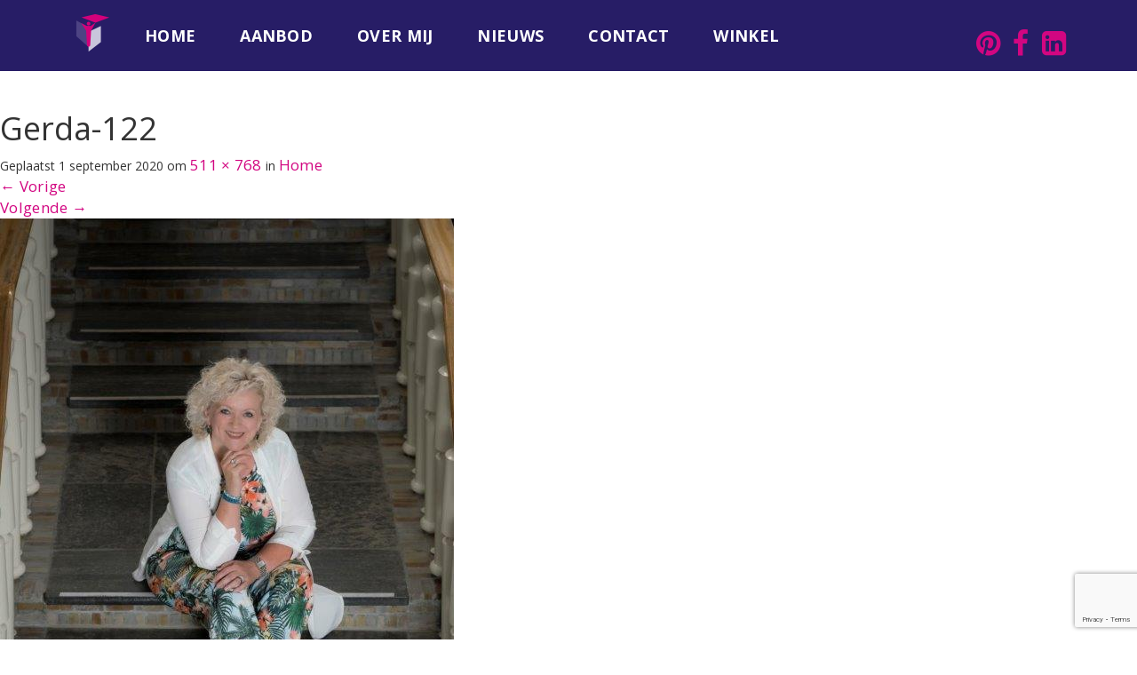

--- FILE ---
content_type: text/html; charset=UTF-8
request_url: https://trans4mate.nl/home/attachment/gerda-122/
body_size: 11288
content:
<!DOCTYPE html>
<html lang="nl-NL">
<head>
	<meta charset="UTF-8">
	<meta name="viewport" content="width=device-width, initial-scale=1.0">
	<meta http-equiv="X-UA-Compatible" content="IE=edge">

	<title>Gerda-122 - Trans4mate</title>

	<link rel="profile" href="http://gmpg.org/xfn/11">
	<link rel="pingback" href="https://trans4mate.nl/xmlrpc.php">
        <style>
        #altijdopdehoogte{margin-top:145px;}
        #menubalk{
            margin-bottom: 45px;
        }
    </style>


<!-- Google tag (gtag.js) -->
<script async src="https://www.googletagmanager.com/gtag/js?id=G-RQ1K1SEJWK"></script>
<script>
  window.dataLayer = window.dataLayer || [];
  function gtag(){dataLayer.push(arguments);}
  gtag('js', new Date());

  gtag('config', 'G-RQ1K1SEJWK');
</script>

    	<meta name='robots' content='index, follow, max-image-preview:large, max-snippet:-1, max-video-preview:-1' />

	<!-- This site is optimized with the Yoast SEO plugin v26.8 - https://yoast.com/product/yoast-seo-wordpress/ -->
	<link rel="canonical" href="https://trans4mate.nl/home/attachment/gerda-122/" />
	<meta property="og:locale" content="nl_NL" />
	<meta property="og:type" content="article" />
	<meta property="og:title" content="Gerda-122 - Trans4mate" />
	<meta property="og:url" content="https://trans4mate.nl/home/attachment/gerda-122/" />
	<meta property="og:site_name" content="Trans4mate" />
	<meta property="article:publisher" content="https://www.facebook.com/Trans4mate/" />
	<meta property="og:image" content="https://trans4mate.nl/home/attachment/gerda-122" />
	<meta property="og:image:width" content="511" />
	<meta property="og:image:height" content="768" />
	<meta property="og:image:type" content="image/jpeg" />
	<meta name="twitter:card" content="summary_large_image" />
	<meta name="twitter:site" content="@gerdavenema" />
	<script type="application/ld+json" class="yoast-schema-graph">{"@context":"https://schema.org","@graph":[{"@type":"WebPage","@id":"https://trans4mate.nl/home/attachment/gerda-122/","url":"https://trans4mate.nl/home/attachment/gerda-122/","name":"Gerda-122 - Trans4mate","isPartOf":{"@id":"https://trans4mate.nl/#website"},"primaryImageOfPage":{"@id":"https://trans4mate.nl/home/attachment/gerda-122/#primaryimage"},"image":{"@id":"https://trans4mate.nl/home/attachment/gerda-122/#primaryimage"},"thumbnailUrl":"https://trans4mate.nl/wp-content/uploads/2020/09/Gerda-122.jpg","datePublished":"2020-09-01T11:31:16+00:00","breadcrumb":{"@id":"https://trans4mate.nl/home/attachment/gerda-122/#breadcrumb"},"inLanguage":"nl-NL","potentialAction":[{"@type":"ReadAction","target":["https://trans4mate.nl/home/attachment/gerda-122/"]}]},{"@type":"ImageObject","inLanguage":"nl-NL","@id":"https://trans4mate.nl/home/attachment/gerda-122/#primaryimage","url":"https://trans4mate.nl/wp-content/uploads/2020/09/Gerda-122.jpg","contentUrl":"https://trans4mate.nl/wp-content/uploads/2020/09/Gerda-122.jpg","width":511,"height":768},{"@type":"BreadcrumbList","@id":"https://trans4mate.nl/home/attachment/gerda-122/#breadcrumb","itemListElement":[{"@type":"ListItem","position":1,"name":"Home","item":"https://trans4mate.nl/"},{"@type":"ListItem","position":2,"name":"Home","item":"https://trans4mate.nl/"},{"@type":"ListItem","position":3,"name":"Gerda-122"}]},{"@type":"WebSite","@id":"https://trans4mate.nl/#website","url":"https://trans4mate.nl/","name":"Trans4mate","description":"Trainingen - coaching - powershoot","publisher":{"@id":"https://trans4mate.nl/#organization"},"potentialAction":[{"@type":"SearchAction","target":{"@type":"EntryPoint","urlTemplate":"https://trans4mate.nl/?s={search_term_string}"},"query-input":{"@type":"PropertyValueSpecification","valueRequired":true,"valueName":"search_term_string"}}],"inLanguage":"nl-NL"},{"@type":"Organization","@id":"https://trans4mate.nl/#organization","name":"Trans4mate","url":"https://trans4mate.nl/","logo":{"@type":"ImageObject","inLanguage":"nl-NL","@id":"https://trans4mate.nl/#/schema/logo/image/","url":"https://trans4mate.nl/wp-content/uploads/2017/04/logo-icoon.png","contentUrl":"https://trans4mate.nl/wp-content/uploads/2017/04/logo-icoon.png","width":102,"height":116,"caption":"Trans4mate"},"image":{"@id":"https://trans4mate.nl/#/schema/logo/image/"},"sameAs":["https://www.facebook.com/Trans4mate/","https://x.com/gerdavenema","https://www.instagram.com/gerdavenema/","https://www.linkedin.com/company/trans4mate","https://nl.pinterest.com/gerdavenema/","https://www.youtube.com/c/GerdaVenema"]}]}</script>
	<!-- / Yoast SEO plugin. -->


<link rel='dns-prefetch' href='//fonts.googleapis.com' />
<link rel="alternate" title="oEmbed (JSON)" type="application/json+oembed" href="https://trans4mate.nl/wp-json/oembed/1.0/embed?url=https%3A%2F%2Ftrans4mate.nl%2Fhome%2Fattachment%2Fgerda-122%2F%23main" />
<link rel="alternate" title="oEmbed (XML)" type="text/xml+oembed" href="https://trans4mate.nl/wp-json/oembed/1.0/embed?url=https%3A%2F%2Ftrans4mate.nl%2Fhome%2Fattachment%2Fgerda-122%2F%23main&#038;format=xml" />
<style id='wp-img-auto-sizes-contain-inline-css' type='text/css'>
img:is([sizes=auto i],[sizes^="auto," i]){contain-intrinsic-size:3000px 1500px}
/*# sourceURL=wp-img-auto-sizes-contain-inline-css */
</style>
<style id='wp-emoji-styles-inline-css' type='text/css'>

	img.wp-smiley, img.emoji {
		display: inline !important;
		border: none !important;
		box-shadow: none !important;
		height: 1em !important;
		width: 1em !important;
		margin: 0 0.07em !important;
		vertical-align: -0.1em !important;
		background: none !important;
		padding: 0 !important;
	}
/*# sourceURL=wp-emoji-styles-inline-css */
</style>
<link rel='stylesheet' id='wp-block-library-css' href='https://trans4mate.nl/wp-includes/css/dist/block-library/style.min.css?ver=6.9' type='text/css' media='all' />
<link rel='stylesheet' id='wc-blocks-style-css' href='https://trans4mate.nl/wp-content/plugins/woocommerce/assets/client/blocks/wc-blocks.css?ver=wc-10.4.3' type='text/css' media='all' />
<style id='global-styles-inline-css' type='text/css'>
:root{--wp--preset--aspect-ratio--square: 1;--wp--preset--aspect-ratio--4-3: 4/3;--wp--preset--aspect-ratio--3-4: 3/4;--wp--preset--aspect-ratio--3-2: 3/2;--wp--preset--aspect-ratio--2-3: 2/3;--wp--preset--aspect-ratio--16-9: 16/9;--wp--preset--aspect-ratio--9-16: 9/16;--wp--preset--color--black: #000000;--wp--preset--color--cyan-bluish-gray: #abb8c3;--wp--preset--color--white: #ffffff;--wp--preset--color--pale-pink: #f78da7;--wp--preset--color--vivid-red: #cf2e2e;--wp--preset--color--luminous-vivid-orange: #ff6900;--wp--preset--color--luminous-vivid-amber: #fcb900;--wp--preset--color--light-green-cyan: #7bdcb5;--wp--preset--color--vivid-green-cyan: #00d084;--wp--preset--color--pale-cyan-blue: #8ed1fc;--wp--preset--color--vivid-cyan-blue: #0693e3;--wp--preset--color--vivid-purple: #9b51e0;--wp--preset--gradient--vivid-cyan-blue-to-vivid-purple: linear-gradient(135deg,rgb(6,147,227) 0%,rgb(155,81,224) 100%);--wp--preset--gradient--light-green-cyan-to-vivid-green-cyan: linear-gradient(135deg,rgb(122,220,180) 0%,rgb(0,208,130) 100%);--wp--preset--gradient--luminous-vivid-amber-to-luminous-vivid-orange: linear-gradient(135deg,rgb(252,185,0) 0%,rgb(255,105,0) 100%);--wp--preset--gradient--luminous-vivid-orange-to-vivid-red: linear-gradient(135deg,rgb(255,105,0) 0%,rgb(207,46,46) 100%);--wp--preset--gradient--very-light-gray-to-cyan-bluish-gray: linear-gradient(135deg,rgb(238,238,238) 0%,rgb(169,184,195) 100%);--wp--preset--gradient--cool-to-warm-spectrum: linear-gradient(135deg,rgb(74,234,220) 0%,rgb(151,120,209) 20%,rgb(207,42,186) 40%,rgb(238,44,130) 60%,rgb(251,105,98) 80%,rgb(254,248,76) 100%);--wp--preset--gradient--blush-light-purple: linear-gradient(135deg,rgb(255,206,236) 0%,rgb(152,150,240) 100%);--wp--preset--gradient--blush-bordeaux: linear-gradient(135deg,rgb(254,205,165) 0%,rgb(254,45,45) 50%,rgb(107,0,62) 100%);--wp--preset--gradient--luminous-dusk: linear-gradient(135deg,rgb(255,203,112) 0%,rgb(199,81,192) 50%,rgb(65,88,208) 100%);--wp--preset--gradient--pale-ocean: linear-gradient(135deg,rgb(255,245,203) 0%,rgb(182,227,212) 50%,rgb(51,167,181) 100%);--wp--preset--gradient--electric-grass: linear-gradient(135deg,rgb(202,248,128) 0%,rgb(113,206,126) 100%);--wp--preset--gradient--midnight: linear-gradient(135deg,rgb(2,3,129) 0%,rgb(40,116,252) 100%);--wp--preset--font-size--small: 13px;--wp--preset--font-size--medium: 20px;--wp--preset--font-size--large: 36px;--wp--preset--font-size--x-large: 42px;--wp--preset--spacing--20: 0.44rem;--wp--preset--spacing--30: 0.67rem;--wp--preset--spacing--40: 1rem;--wp--preset--spacing--50: 1.5rem;--wp--preset--spacing--60: 2.25rem;--wp--preset--spacing--70: 3.38rem;--wp--preset--spacing--80: 5.06rem;--wp--preset--shadow--natural: 6px 6px 9px rgba(0, 0, 0, 0.2);--wp--preset--shadow--deep: 12px 12px 50px rgba(0, 0, 0, 0.4);--wp--preset--shadow--sharp: 6px 6px 0px rgba(0, 0, 0, 0.2);--wp--preset--shadow--outlined: 6px 6px 0px -3px rgb(255, 255, 255), 6px 6px rgb(0, 0, 0);--wp--preset--shadow--crisp: 6px 6px 0px rgb(0, 0, 0);}:where(.is-layout-flex){gap: 0.5em;}:where(.is-layout-grid){gap: 0.5em;}body .is-layout-flex{display: flex;}.is-layout-flex{flex-wrap: wrap;align-items: center;}.is-layout-flex > :is(*, div){margin: 0;}body .is-layout-grid{display: grid;}.is-layout-grid > :is(*, div){margin: 0;}:where(.wp-block-columns.is-layout-flex){gap: 2em;}:where(.wp-block-columns.is-layout-grid){gap: 2em;}:where(.wp-block-post-template.is-layout-flex){gap: 1.25em;}:where(.wp-block-post-template.is-layout-grid){gap: 1.25em;}.has-black-color{color: var(--wp--preset--color--black) !important;}.has-cyan-bluish-gray-color{color: var(--wp--preset--color--cyan-bluish-gray) !important;}.has-white-color{color: var(--wp--preset--color--white) !important;}.has-pale-pink-color{color: var(--wp--preset--color--pale-pink) !important;}.has-vivid-red-color{color: var(--wp--preset--color--vivid-red) !important;}.has-luminous-vivid-orange-color{color: var(--wp--preset--color--luminous-vivid-orange) !important;}.has-luminous-vivid-amber-color{color: var(--wp--preset--color--luminous-vivid-amber) !important;}.has-light-green-cyan-color{color: var(--wp--preset--color--light-green-cyan) !important;}.has-vivid-green-cyan-color{color: var(--wp--preset--color--vivid-green-cyan) !important;}.has-pale-cyan-blue-color{color: var(--wp--preset--color--pale-cyan-blue) !important;}.has-vivid-cyan-blue-color{color: var(--wp--preset--color--vivid-cyan-blue) !important;}.has-vivid-purple-color{color: var(--wp--preset--color--vivid-purple) !important;}.has-black-background-color{background-color: var(--wp--preset--color--black) !important;}.has-cyan-bluish-gray-background-color{background-color: var(--wp--preset--color--cyan-bluish-gray) !important;}.has-white-background-color{background-color: var(--wp--preset--color--white) !important;}.has-pale-pink-background-color{background-color: var(--wp--preset--color--pale-pink) !important;}.has-vivid-red-background-color{background-color: var(--wp--preset--color--vivid-red) !important;}.has-luminous-vivid-orange-background-color{background-color: var(--wp--preset--color--luminous-vivid-orange) !important;}.has-luminous-vivid-amber-background-color{background-color: var(--wp--preset--color--luminous-vivid-amber) !important;}.has-light-green-cyan-background-color{background-color: var(--wp--preset--color--light-green-cyan) !important;}.has-vivid-green-cyan-background-color{background-color: var(--wp--preset--color--vivid-green-cyan) !important;}.has-pale-cyan-blue-background-color{background-color: var(--wp--preset--color--pale-cyan-blue) !important;}.has-vivid-cyan-blue-background-color{background-color: var(--wp--preset--color--vivid-cyan-blue) !important;}.has-vivid-purple-background-color{background-color: var(--wp--preset--color--vivid-purple) !important;}.has-black-border-color{border-color: var(--wp--preset--color--black) !important;}.has-cyan-bluish-gray-border-color{border-color: var(--wp--preset--color--cyan-bluish-gray) !important;}.has-white-border-color{border-color: var(--wp--preset--color--white) !important;}.has-pale-pink-border-color{border-color: var(--wp--preset--color--pale-pink) !important;}.has-vivid-red-border-color{border-color: var(--wp--preset--color--vivid-red) !important;}.has-luminous-vivid-orange-border-color{border-color: var(--wp--preset--color--luminous-vivid-orange) !important;}.has-luminous-vivid-amber-border-color{border-color: var(--wp--preset--color--luminous-vivid-amber) !important;}.has-light-green-cyan-border-color{border-color: var(--wp--preset--color--light-green-cyan) !important;}.has-vivid-green-cyan-border-color{border-color: var(--wp--preset--color--vivid-green-cyan) !important;}.has-pale-cyan-blue-border-color{border-color: var(--wp--preset--color--pale-cyan-blue) !important;}.has-vivid-cyan-blue-border-color{border-color: var(--wp--preset--color--vivid-cyan-blue) !important;}.has-vivid-purple-border-color{border-color: var(--wp--preset--color--vivid-purple) !important;}.has-vivid-cyan-blue-to-vivid-purple-gradient-background{background: var(--wp--preset--gradient--vivid-cyan-blue-to-vivid-purple) !important;}.has-light-green-cyan-to-vivid-green-cyan-gradient-background{background: var(--wp--preset--gradient--light-green-cyan-to-vivid-green-cyan) !important;}.has-luminous-vivid-amber-to-luminous-vivid-orange-gradient-background{background: var(--wp--preset--gradient--luminous-vivid-amber-to-luminous-vivid-orange) !important;}.has-luminous-vivid-orange-to-vivid-red-gradient-background{background: var(--wp--preset--gradient--luminous-vivid-orange-to-vivid-red) !important;}.has-very-light-gray-to-cyan-bluish-gray-gradient-background{background: var(--wp--preset--gradient--very-light-gray-to-cyan-bluish-gray) !important;}.has-cool-to-warm-spectrum-gradient-background{background: var(--wp--preset--gradient--cool-to-warm-spectrum) !important;}.has-blush-light-purple-gradient-background{background: var(--wp--preset--gradient--blush-light-purple) !important;}.has-blush-bordeaux-gradient-background{background: var(--wp--preset--gradient--blush-bordeaux) !important;}.has-luminous-dusk-gradient-background{background: var(--wp--preset--gradient--luminous-dusk) !important;}.has-pale-ocean-gradient-background{background: var(--wp--preset--gradient--pale-ocean) !important;}.has-electric-grass-gradient-background{background: var(--wp--preset--gradient--electric-grass) !important;}.has-midnight-gradient-background{background: var(--wp--preset--gradient--midnight) !important;}.has-small-font-size{font-size: var(--wp--preset--font-size--small) !important;}.has-medium-font-size{font-size: var(--wp--preset--font-size--medium) !important;}.has-large-font-size{font-size: var(--wp--preset--font-size--large) !important;}.has-x-large-font-size{font-size: var(--wp--preset--font-size--x-large) !important;}
/*# sourceURL=global-styles-inline-css */
</style>

<style id='classic-theme-styles-inline-css' type='text/css'>
/*! This file is auto-generated */
.wp-block-button__link{color:#fff;background-color:#32373c;border-radius:9999px;box-shadow:none;text-decoration:none;padding:calc(.667em + 2px) calc(1.333em + 2px);font-size:1.125em}.wp-block-file__button{background:#32373c;color:#fff;text-decoration:none}
/*# sourceURL=/wp-includes/css/classic-themes.min.css */
</style>
<link rel='stylesheet' id='contact-form-7-css' href='https://trans4mate.nl/wp-content/plugins/contact-form-7/includes/css/styles.css?ver=6.1.4' type='text/css' media='all' />
<link rel='stylesheet' id='dodoadmin_front-style-css' href='https://trans4mate.nl/wp-content/plugins/dodoadmin/css/dodoadmin-front-style.css?ver=6.9' type='text/css' media='all' />
<link rel='stylesheet' id='woocommerce-layout-css' href='https://trans4mate.nl/wp-content/plugins/woocommerce/assets/css/woocommerce-layout.css?ver=10.4.3' type='text/css' media='all' />
<link rel='stylesheet' id='woocommerce-smallscreen-css' href='https://trans4mate.nl/wp-content/plugins/woocommerce/assets/css/woocommerce-smallscreen.css?ver=10.4.3' type='text/css' media='only screen and (max-width: 768px)' />
<link rel='stylesheet' id='woocommerce-general-css' href='https://trans4mate.nl/wp-content/plugins/woocommerce/assets/css/woocommerce.css?ver=10.4.3' type='text/css' media='all' />
<style id='woocommerce-inline-inline-css' type='text/css'>
.woocommerce form .form-row .required { visibility: visible; }
/*# sourceURL=woocommerce-inline-inline-css */
</style>
<link rel='stylesheet' id='_dodo-bootstrap-wp-css' href='https://trans4mate.nl/wp-content/themes/trans4mate/includes/css/bootstrap-wp.css?ver=6.9' type='text/css' media='all' />
<link rel='stylesheet' id='_dodo-bootstrap-css' href='https://trans4mate.nl/wp-content/themes/trans4mate/includes/resources/bootstrap/css/bootstrap.min.css?ver=6.9' type='text/css' media='all' />
<link rel='stylesheet' id='_dodo-font-awesome-css' href='https://trans4mate.nl/wp-content/themes/trans4mate/includes/css/font-awesome.min.css?ver=4.1.0' type='text/css' media='all' />
<link rel='stylesheet' id='_dodo-style-css' href='https://trans4mate.nl/wp-content/themes/trans4mate/style.css?ver=6.9' type='text/css' media='all' />
<link rel='stylesheet' id='googleFonts-css' href='https://fonts.googleapis.com/css?family=Open+Sans%3A300%2C400%2C700&#038;ver=6.9' type='text/css' media='all' />
<link rel='stylesheet' id='mollie-applepaydirect-css' href='https://trans4mate.nl/wp-content/plugins/mollie-payments-for-woocommerce/public/css/mollie-applepaydirect.min.css?ver=1768821041' type='text/css' media='screen' />
<script type="text/javascript" src="https://trans4mate.nl/wp-includes/js/jquery/jquery.min.js?ver=3.7.1" id="jquery-core-js"></script>
<script type="text/javascript" src="https://trans4mate.nl/wp-includes/js/jquery/jquery-migrate.min.js?ver=3.4.1" id="jquery-migrate-js"></script>
<script type="text/javascript" src="https://trans4mate.nl/wp-content/plugins/woocommerce/assets/js/jquery-blockui/jquery.blockUI.min.js?ver=2.7.0-wc.10.4.3" id="wc-jquery-blockui-js" defer="defer" data-wp-strategy="defer"></script>
<script type="text/javascript" id="wc-add-to-cart-js-extra">
/* <![CDATA[ */
var wc_add_to_cart_params = {"ajax_url":"/wp-admin/admin-ajax.php","wc_ajax_url":"/?wc-ajax=%%endpoint%%","i18n_view_cart":"Bekijk winkelwagen","cart_url":"https://trans4mate.nl/winkelmand/","is_cart":"","cart_redirect_after_add":"yes"};
//# sourceURL=wc-add-to-cart-js-extra
/* ]]> */
</script>
<script type="text/javascript" src="https://trans4mate.nl/wp-content/plugins/woocommerce/assets/js/frontend/add-to-cart.min.js?ver=10.4.3" id="wc-add-to-cart-js" defer="defer" data-wp-strategy="defer"></script>
<script type="text/javascript" src="https://trans4mate.nl/wp-content/plugins/woocommerce/assets/js/js-cookie/js.cookie.min.js?ver=2.1.4-wc.10.4.3" id="wc-js-cookie-js" defer="defer" data-wp-strategy="defer"></script>
<script type="text/javascript" id="woocommerce-js-extra">
/* <![CDATA[ */
var woocommerce_params = {"ajax_url":"/wp-admin/admin-ajax.php","wc_ajax_url":"/?wc-ajax=%%endpoint%%","i18n_password_show":"Wachtwoord weergeven","i18n_password_hide":"Wachtwoord verbergen"};
//# sourceURL=woocommerce-js-extra
/* ]]> */
</script>
<script type="text/javascript" src="https://trans4mate.nl/wp-content/plugins/woocommerce/assets/js/frontend/woocommerce.min.js?ver=10.4.3" id="woocommerce-js" defer="defer" data-wp-strategy="defer"></script>
<script type="text/javascript" src="https://trans4mate.nl/wp-content/themes/trans4mate/includes/resources/bootstrap/js/bootstrap.min.js?ver=6.9" id="_dodo-bootstrapjs-js"></script>
<script type="text/javascript" src="https://trans4mate.nl/wp-content/themes/trans4mate/includes/js/bootstrap-wp.js?ver=6.9" id="_dodo-bootstrapwp-js"></script>
<link rel="https://api.w.org/" href="https://trans4mate.nl/wp-json/" /><link rel="alternate" title="JSON" type="application/json" href="https://trans4mate.nl/wp-json/wp/v2/media/1315" /><link rel="EditURI" type="application/rsd+xml" title="RSD" href="https://trans4mate.nl/xmlrpc.php?rsd" />
<meta name="generator" content="Dodo" />
<link rel='shortlink' href='https://trans4mate.nl/?p=1315' />
<!-- Running WishList Member&trade; X v3.29.2 (516e) -->
	<noscript><style>.woocommerce-product-gallery{ opacity: 1 !important; }</style></noscript>
	<link rel="icon" href="https://trans4mate.nl/wp-content/uploads/2017/04/logo-icoon-100x100.png" sizes="32x32" />
<link rel="icon" href="https://trans4mate.nl/wp-content/uploads/2017/04/logo-icoon.png" sizes="192x192" />
<link rel="apple-touch-icon" href="https://trans4mate.nl/wp-content/uploads/2017/04/logo-icoon.png" />
<meta name="msapplication-TileImage" content="https://trans4mate.nl/wp-content/uploads/2017/04/logo-icoon.png" />
<link rel='stylesheet' id='yikes-inc-easy-mailchimp-public-styles-css' href='https://trans4mate.nl/wp-content/plugins/yikes-inc-easy-mailchimp-extender/public/css/yikes-inc-easy-mailchimp-extender-public.min.css?ver=6.9' type='text/css' media='all' />
</head>

<body class="attachment wp-singular attachment-template-default single single-attachment postid-1315 attachmentid-1315 attachment-jpeg wp-theme-trans4mate theme-trans4mate woocommerce-no-js group-blog">
	
<div id="menubalk">    
<nav class="site-navigation">
	<div class="container">
		<div class="row">
			<div class="site-navigation-inner col-md-10">
				<div class="navbar navbar-default">
					<div class="navbar-header">
						<!-- .navbar-toggle is used as the toggle for collapsed navbar content -->
						<button type="button" class="navbar-toggle" data-toggle="collapse" data-target="#navbar-collapse">
							<span class="sr-only">Toggle navigation </span>
							<span class="icon-bar"></span>
							<span class="icon-bar"></span>
							<span class="icon-bar"></span>
						</button>
	
						<!-- Your site title as branding in the menu -->
						<a class="navbar-brand" href="https://trans4mate.nl/" title="Trans4mate" rel="home"><img src="https://trans4mate.nl/wp-content/themes/trans4mate/img/icon.png"></a>
					</div>

					<!-- The WordPress Menu goes here -->
					<div id="navbar-collapse" class="collapse navbar-collapse"><ul id="main-menu" class="nav navbar-nav"><li id="menu-item-9" class="menu-item menu-item-type-post_type menu-item-object-page menu-item-home menu-item-9"><a title="Home" href="https://trans4mate.nl/">Home</a></li>
<li id="menu-item-334" class="menu-item menu-item-type-post_type menu-item-object-page menu-item-334"><a title="Aanbod" href="https://trans4mate.nl/aanbod/">Aanbod</a></li>
<li id="menu-item-135" class="menu-item menu-item-type-post_type menu-item-object-page menu-item-135"><a title="Over mij" href="https://trans4mate.nl/over-gerda-venema/">Over mij</a></li>
<li id="menu-item-188" class="menu-item menu-item-type-taxonomy menu-item-object-category menu-item-188"><a title="Nieuws" href="https://trans4mate.nl/category/nieuws/">Nieuws</a></li>
<li id="menu-item-139" class="menu-item menu-item-type-post_type menu-item-object-page menu-item-139"><a title="Contact" href="https://trans4mate.nl/contact/">Contact</a></li>
<li id="menu-item-1209" class="menu-item menu-item-type-post_type menu-item-object-page menu-item-1209"><a title="Winkel" href="https://trans4mate.nl/winkel/">Winkel</a></li>
</ul></div>
				</div><!-- .navbar -->
			</div>
            <div class="col-md-2">
                              <div class="socialmenu socialfooter">
                        
                    <a target="_blank" href="http://www.pinterest.com/gerdavenema/"><i class="fa fa-pinterest" aria-hidden="true"></i></a>                    <a target="_blank" href="https://www.facebook.com/Trans4mate/"><i class="fa fa-facebook" aria-hidden="true"></i></a>                                                                <a target="_blank" href="http://www.linkedin.com/company/trans4mate"><i class="fa fa-linkedin-square" aria-hidden="true"></i></a>                    </div>
            </div>
		</div>
	</div><!-- .container -->
</nav><!-- .site-navigation -->
</div>
<div class="main-content">

	
		
		<article id="post-1315" class="post-1315 attachment type-attachment status-inherit hentry">
			<header class="entry-header">
				<h1 class="entry-title">Gerda-122</h1>
				<div class="entry-meta">
					Geplaatst <span class="entry-date"><time class="entry-date" datetime="2020-09-01T13:31:16+02:00">1 september 2020</time></span> om <a href="https://trans4mate.nl/wp-content/uploads/2020/09/Gerda-122.jpg" title="Link to full-size image">511 &times; 768</a> in <a href="https://trans4mate.nl/" title="Return to Home" rel="gallery">Home</a>				</div><!-- .entry-meta -->

				<nav role="navigation" id="image-navigation" class="image-navigation">
					<div class="nav-previous"><a href='https://trans4mate.nl/home/attachment/gerda-121/#main'><span class="meta-nav">&larr;</span> Vorige</a></div>
					<div class="nav-next"><a href='https://trans4mate.nl/home/attachment/gerda-123-2/#main'>Volgende <span class="meta-nav">&rarr;</span></a></div>
				</nav><!-- #image-navigation -->
			</header><!-- .entry-header -->

			<div class="entry-content">
				<div class="entry-attachment">
					<div class="attachment">
						<a href="https://trans4mate.nl/home/attachment/header2/#main" title="Gerda-122" rel="attachment"><img width="511" height="768" src="https://trans4mate.nl/wp-content/uploads/2020/09/Gerda-122.jpg" class="attachment-1200x1200 size-1200x1200" alt="" decoding="async" fetchpriority="high" srcset="https://trans4mate.nl/wp-content/uploads/2020/09/Gerda-122.jpg 511w, https://trans4mate.nl/wp-content/uploads/2020/09/Gerda-122-200x300.jpg 200w" sizes="(max-width: 511px) 100vw, 511px" /></a>					</div><!-- .attachment -->

									</div><!-- .entry-attachment -->

							</div><!-- .entry-content -->

			<footer class="entry-meta">
				Reageren en trackbacks plaatsen is op dit moment gesloten.			</footer><!-- .entry-meta -->
		</article><!-- #post-## -->

		
	

	</div><!-- close .main-content-inner -->

	<div class="sidebar col-sm-12 col-md-4">

				<div class="sidebar-padder">

						<aside id="search-2" class="widget widget_search"><form role="search" method="get" class="search-form" action="https://trans4mate.nl/">
	<label>
		<input type="search" class="search-field" placeholder="Search &hellip;" value="" name="s" title="Zoekresultaten voor: %s">
	</label>
	<input type="submit" class="search-submit" value="Search">
</form>
</aside>
		<aside id="recent-posts-2" class="widget widget_recent_entries">
		<h3 class="widget-title">Recente berichten</h3>
		<ul>
											<li>
					<a href="https://trans4mate.nl/nieuws/voorzitter-nivo-nh/">Voorzitter NIVO-NH</a>
									</li>
											<li>
					<a href="https://trans4mate.nl/fotografie/workshop-smartphonefotografie/">Workshop smartphonefotografie</a>
									</li>
											<li>
					<a href="https://trans4mate.nl/nieuws/trans4mate-open-tijdens-kom-binnen-bij-bedrijven-dagen-2022/">Trans4mate open tijdens Kom Binnen Bij Bedrijven Dagen 2022</a>
									</li>
											<li>
					<a href="https://trans4mate.nl/nieuws/15-meter-in-schagen/">1,5 meter in Schagen &#8230;</a>
									</li>
											<li>
					<a href="https://trans4mate.nl/nieuws/online-masterclass-ontdek-je-plakfactor/">Online masterclass Ontdek je plakfactor</a>
									</li>
					</ul>

		</aside><aside id="archives-2" class="widget widget_archive"><h3 class="widget-title">Archieven</h3>
			<ul>
					<li><a href='https://trans4mate.nl/2025/12/'>december 2025</a></li>
	<li><a href='https://trans4mate.nl/2023/02/'>februari 2023</a></li>
	<li><a href='https://trans4mate.nl/2022/01/'>januari 2022</a></li>
	<li><a href='https://trans4mate.nl/2020/11/'>november 2020</a></li>
	<li><a href='https://trans4mate.nl/2020/06/'>juni 2020</a></li>
	<li><a href='https://trans4mate.nl/2020/05/'>mei 2020</a></li>
	<li><a href='https://trans4mate.nl/2020/04/'>april 2020</a></li>
	<li><a href='https://trans4mate.nl/2020/03/'>maart 2020</a></li>
	<li><a href='https://trans4mate.nl/2019/04/'>april 2019</a></li>
	<li><a href='https://trans4mate.nl/2018/04/'>april 2018</a></li>
	<li><a href='https://trans4mate.nl/2018/02/'>februari 2018</a></li>
	<li><a href='https://trans4mate.nl/2017/11/'>november 2017</a></li>
	<li><a href='https://trans4mate.nl/2017/06/'>juni 2017</a></li>
	<li><a href='https://trans4mate.nl/2017/05/'>mei 2017</a></li>
	<li><a href='https://trans4mate.nl/2017/04/'>april 2017</a></li>
			</ul>

			</aside><aside id="categories-2" class="widget widget_categories"><h3 class="widget-title">Categorieën</h3>
			<ul>
					<li class="cat-item cat-item-12"><a href="https://trans4mate.nl/category/coaching/">Coaching</a>
</li>
	<li class="cat-item cat-item-11"><a href="https://trans4mate.nl/category/fotografie/">Fotografie</a>
</li>
	<li class="cat-item cat-item-5"><a href="https://trans4mate.nl/category/nieuws/">Nieuws</a>
</li>
	<li class="cat-item cat-item-1"><a href="https://trans4mate.nl/category/trainingen/">Trainingen</a>
</li>
	<li class="cat-item cat-item-6"><a href="https://trans4mate.nl/category/workshops/">Workshops</a>
</li>
			</ul>

			</aside><aside id="meta-2" class="widget widget_meta"><h3 class="widget-title">Meta</h3>
		<ul>
						<li><a rel="nofollow" href="https://trans4mate.nl/wp-login.php?itsec-hb-token=securelogin">Login</a></li>
			<li><a href="https://trans4mate.nl/feed/">Berichten feed</a></li>
			<li><a href="https://trans4mate.nl/comments/feed/">Reacties feed</a></li>

			<li><a href="https://wordpress.org/">WordPress.org</a></li>
		</ul>

		</aside>
		</div><!-- close .sidebar-padder -->
</div><!-- close .main-content -->
<div id="altijdopdehoogte">
    <div class="container">
        <div class="row">
            <div class="col-md-12">
            <h1>Altijd op de hoogte van het laatste nieuws.</h1>
            <p><p>Schrijf je snel in voor mijn nieuwsbrief! Like mijn facebookpagina en blijf op de hoogte van de laatste ontwikkelingen</p>
<p><a href="https://trans4mate.nl/wp-content/uploads/2018/05/Privacyverklaring-Trans4mate.pdf" style="color: #ffffff !important">Privacy verklaring</a></p>
</p>
            </div>
        </div>
    </div>
</div>
            <div class="mailchimp">
                <div class="container">
            
	<section id="yikes-mailchimp-container-1" class="yikes-mailchimp-container yikes-mailchimp-container-1 ">
				<form id="footer-1" class="yikes-easy-mc-form yikes-easy-mc-form-1  " method="POST" data-attr-form-id="1">

													<label for="yikes-easy-mc-form-1-FNAME"  class="FNAME-label yikes-mailchimp-field-required ">

										<!-- dictate label visibility -->
										
										<!-- Description Above -->
										
										<input id="yikes-easy-mc-form-1-FNAME"  name="FNAME"  placeholder="Voornaam:"  class="yikes-easy-mc-text field-no-label"  required="required" type="text"  value="">

										<!-- Description Below -->
										
									</label>
																		<label for="yikes-easy-mc-form-1-LNAME"  class="LNAME-label ">

										<!-- dictate label visibility -->
										
										<!-- Description Above -->
										
										<input id="yikes-easy-mc-form-1-LNAME"  name="LNAME"  placeholder="Achternaam:"  class="yikes-easy-mc-text field-no-label"   type="text"  value="">

										<!-- Description Below -->
										
									</label>
																		<label for="yikes-easy-mc-form-1-EMAIL"  class="EMAIL-label yikes-mailchimp-field-required ">

										<!-- dictate label visibility -->
										
										<!-- Description Above -->
										
										<input id="yikes-easy-mc-form-1-EMAIL"  name="EMAIL"  placeholder="E-mailadres:"  class="yikes-easy-mc-email field-no-label"  required="required" type="email"  value="">

										<!-- Description Below -->
										
									</label>
									
				<!-- Honeypot Trap -->
				<input type="hidden" name="yikes-mailchimp-honeypot" id="yikes-mailchimp-honeypot-1" value="">

				<!-- List ID -->
				<input type="hidden" name="yikes-mailchimp-associated-list-id" id="yikes-mailchimp-associated-list-id-1" value="4a4e8d9543">

				<!-- The form that is being submitted! Used to display error/success messages above the correct form -->
				<input type="hidden" name="yikes-mailchimp-submitted-form" id="yikes-mailchimp-submitted-form-1" value="1">

				<!-- Submit Button -->
				<button type="submit" class="yikes-easy-mc-submit-button yikes-easy-mc-submit-button-1 btn btn-primary "> <span class="yikes-mailchimp-submit-button-span-text">Aanmelden</span></button>				<!-- Nonce Security Check -->
				<input type="hidden" id="yikes_easy_mc_new_subscriber_1" name="yikes_easy_mc_new_subscriber" value="d4bb1f4acb">
				<input type="hidden" name="_wp_http_referer" value="/home/attachment/gerda-122/" />
			</form>
			<!-- Mailchimp Form generated by Easy Forms for Mailchimp v6.9.0 (https://wordpress.org/plugins/yikes-inc-easy-mailchimp-extender/) -->

			</section>
	 
                </div>
            </div>
<div id="footer">
    <div class="container">
        <div class="row">
            <div class="col-md-9">
            <p><b>A.</b> De Cultuurschuur,  Loggersplein 1, 1771 CE,  Wieringerwerf | <b>E.</b> info@trans4mate.nl | <b>T.</b> +31 (0)6 43 17 53 29</p>
            </div>
            <div class="col-md-3" style="overflow:hidden;">
                    <div class="socialmenu">
                        
                    <a target="_blank" href="http://www.pinterest.com/gerdavenema/"><i class="fa fa-pinterest" aria-hidden="true"></i></a>                    <a target="_blank" href="https://www.facebook.com/Trans4mate/"><i class="fa fa-facebook" aria-hidden="true"></i></a>                                                                <a target="_blank" href="http://www.linkedin.com/company/trans4mate"><i class="fa fa-linkedin-square" aria-hidden="true"></i></a>                    </div>
            </div>
        </div>
    </div>
</div>
<footer id="colophon" class="site-footer" role="contentinfo">
	<div class="container">
		<div class="row">
			<div class="site-footer-inner col-sm-12">

				<div class="site-info">
				door <a target="_blank" href="http://dodo.nl">Dodo.nl</a> | <a href="https://trans4mate.nl/wp-content/uploads/2018/05/Privacyverklaring-Trans4mate.pdf" style="font-size:14px; color: #ffffff !important;">Privacy verklaring</a>
				</div><!-- close .site-info -->

			</div>
		</div>
	</div><!-- close .container -->
</footer><!-- close #colophon -->

<script type="speculationrules">
{"prefetch":[{"source":"document","where":{"and":[{"href_matches":"/*"},{"not":{"href_matches":["/wp-*.php","/wp-admin/*","/wp-content/uploads/*","/wp-content/*","/wp-content/plugins/*","/wp-content/themes/trans4mate/*","/*\\?(.+)"]}},{"not":{"selector_matches":"a[rel~=\"nofollow\"]"}},{"not":{"selector_matches":".no-prefetch, .no-prefetch a"}}]},"eagerness":"conservative"}]}
</script>
                <script type="text/javascript">
                    function get_stripe_vars() {
                        return eval('(' + '{"cancelmessage":"Are you sure you want to cancel your subscription?","nonceinvoices":"6a7cf01c4c","nonceinvoicedetail":"5c8b1c302b","noncecoupon":"bb9c9ec3c2","noncecoupondetail":"19e6970847","nonce_prorate":"13b9afaded","stripethankyouurl":"https:\/\/trans4mate.nl\/register\/"}' + ')');
                    }
                    jQuery(function($) {
                        // Coupon code toggle.
                        $('.stripe-coupon').hide();
                        $('<a href="#" style="display:block;padding: 0.5em 0" onclick="jQuery(this).hide();jQuery(this.dataset.target).show().focus();return false;" data-target=".stripe-coupon">'+wp.i18n.__('Have a coupon code?','wishlist-member')+'</a>').insertAfter('.stripe-coupon');
                    });
                </script>
                	<script type='text/javascript'>
		(function () {
			var c = document.body.className;
			c = c.replace(/woocommerce-no-js/, 'woocommerce-js');
			document.body.className = c;
		})();
	</script>
	<script type="text/javascript" src="https://trans4mate.nl/wp-includes/js/dist/hooks.min.js?ver=dd5603f07f9220ed27f1" id="wp-hooks-js"></script>
<script type="text/javascript" src="https://trans4mate.nl/wp-includes/js/dist/i18n.min.js?ver=c26c3dc7bed366793375" id="wp-i18n-js"></script>
<script type="text/javascript" id="wp-i18n-js-after">
/* <![CDATA[ */
wp.i18n.setLocaleData( { 'text direction\u0004ltr': [ 'ltr' ] } );
//# sourceURL=wp-i18n-js-after
/* ]]> */
</script>
<script type="text/javascript" src="https://trans4mate.nl/wp-content/plugins/contact-form-7/includes/swv/js/index.js?ver=6.1.4" id="swv-js"></script>
<script type="text/javascript" id="contact-form-7-js-translations">
/* <![CDATA[ */
( function( domain, translations ) {
	var localeData = translations.locale_data[ domain ] || translations.locale_data.messages;
	localeData[""].domain = domain;
	wp.i18n.setLocaleData( localeData, domain );
} )( "contact-form-7", {"translation-revision-date":"2025-11-30 09:13:36+0000","generator":"GlotPress\/4.0.3","domain":"messages","locale_data":{"messages":{"":{"domain":"messages","plural-forms":"nplurals=2; plural=n != 1;","lang":"nl"},"This contact form is placed in the wrong place.":["Dit contactformulier staat op de verkeerde plek."],"Error:":["Fout:"]}},"comment":{"reference":"includes\/js\/index.js"}} );
//# sourceURL=contact-form-7-js-translations
/* ]]> */
</script>
<script type="text/javascript" id="contact-form-7-js-before">
/* <![CDATA[ */
var wpcf7 = {
    "api": {
        "root": "https:\/\/trans4mate.nl\/wp-json\/",
        "namespace": "contact-form-7\/v1"
    }
};
//# sourceURL=contact-form-7-js-before
/* ]]> */
</script>
<script type="text/javascript" src="https://trans4mate.nl/wp-content/plugins/contact-form-7/includes/js/index.js?ver=6.1.4" id="contact-form-7-js"></script>
<script type="text/javascript" src="https://trans4mate.nl/wp-content/themes/trans4mate/includes/js/skip-link-focus-fix.js?ver=20130115" id="_dodo-skip-link-focus-fix-js"></script>
<script type="text/javascript" src="https://trans4mate.nl/wp-content/plugins/woocommerce/assets/js/sourcebuster/sourcebuster.min.js?ver=10.4.3" id="sourcebuster-js-js"></script>
<script type="text/javascript" id="wc-order-attribution-js-extra">
/* <![CDATA[ */
var wc_order_attribution = {"params":{"lifetime":1.0e-5,"session":30,"base64":false,"ajaxurl":"https://trans4mate.nl/wp-admin/admin-ajax.php","prefix":"wc_order_attribution_","allowTracking":true},"fields":{"source_type":"current.typ","referrer":"current_add.rf","utm_campaign":"current.cmp","utm_source":"current.src","utm_medium":"current.mdm","utm_content":"current.cnt","utm_id":"current.id","utm_term":"current.trm","utm_source_platform":"current.plt","utm_creative_format":"current.fmt","utm_marketing_tactic":"current.tct","session_entry":"current_add.ep","session_start_time":"current_add.fd","session_pages":"session.pgs","session_count":"udata.vst","user_agent":"udata.uag"}};
//# sourceURL=wc-order-attribution-js-extra
/* ]]> */
</script>
<script type="text/javascript" src="https://trans4mate.nl/wp-content/plugins/woocommerce/assets/js/frontend/order-attribution.min.js?ver=10.4.3" id="wc-order-attribution-js"></script>
<script type="text/javascript" src="https://www.google.com/recaptcha/api.js?render=6Lf8OIMUAAAAAGb6v8yyeBYRMyN1M4400UFbx10m&amp;ver=3.0" id="google-recaptcha-js"></script>
<script type="text/javascript" src="https://trans4mate.nl/wp-includes/js/dist/vendor/wp-polyfill.min.js?ver=3.15.0" id="wp-polyfill-js"></script>
<script type="text/javascript" id="wpcf7-recaptcha-js-before">
/* <![CDATA[ */
var wpcf7_recaptcha = {
    "sitekey": "6Lf8OIMUAAAAAGb6v8yyeBYRMyN1M4400UFbx10m",
    "actions": {
        "homepage": "homepage",
        "contactform": "contactform"
    }
};
//# sourceURL=wpcf7-recaptcha-js-before
/* ]]> */
</script>
<script type="text/javascript" src="https://trans4mate.nl/wp-content/plugins/contact-form-7/modules/recaptcha/index.js?ver=6.1.4" id="wpcf7-recaptcha-js"></script>
<script type="text/javascript" id="yikes-easy-mc-ajax-js-extra">
/* <![CDATA[ */
var yikes_mailchimp_ajax = {"ajax_url":"https://trans4mate.nl/wp-admin/admin-ajax.php","page_data":"1315","interest_group_checkbox_error":"Dit veld is vereist.","preloader_url":"https://trans4mate.nl/wp-content/plugins/yikes-inc-easy-mailchimp-extender/includes/images/ripple.svg","loading_dots":"https://trans4mate.nl/wp-content/plugins/yikes-inc-easy-mailchimp-extender/includes/images/bars.svg","ajax_security_nonce":"80909a2af6","feedback_message_placement":"before"};
//# sourceURL=yikes-easy-mc-ajax-js-extra
/* ]]> */
</script>
<script type="text/javascript" src="https://trans4mate.nl/wp-content/plugins/yikes-inc-easy-mailchimp-extender/public/js/yikes-mc-ajax-forms.min.js?ver=6.9.0" id="yikes-easy-mc-ajax-js"></script>
<script type="text/javascript" id="form-submission-helpers-js-extra">
/* <![CDATA[ */
var form_submission_helpers = {"ajax_url":"https://trans4mate.nl/wp-admin/admin-ajax.php","preloader_url":"https://trans4mate.nl/wp-admin/images/wpspin_light.gif","countries_with_zip":{"US":"US","GB":"GB","CA":"CA","IE":"IE","CN":"CN","IN":"IN","AU":"AU","BR":"BR","MX":"MX","IT":"IT","NZ":"NZ","JP":"JP","FR":"FR","GR":"GR","DE":"DE","NL":"NL","PT":"PT","ES":"ES"},"page_data":"1315"};
//# sourceURL=form-submission-helpers-js-extra
/* ]]> */
</script>
<script type="text/javascript" src="https://trans4mate.nl/wp-content/plugins/yikes-inc-easy-mailchimp-extender/public/js/form-submission-helpers.min.js?ver=6.9.0" id="form-submission-helpers-js"></script>
<script id="wp-emoji-settings" type="application/json">
{"baseUrl":"https://s.w.org/images/core/emoji/17.0.2/72x72/","ext":".png","svgUrl":"https://s.w.org/images/core/emoji/17.0.2/svg/","svgExt":".svg","source":{"concatemoji":"https://trans4mate.nl/wp-includes/js/wp-emoji-release.min.js?ver=6.9"}}
</script>
<script type="module">
/* <![CDATA[ */
/*! This file is auto-generated */
const a=JSON.parse(document.getElementById("wp-emoji-settings").textContent),o=(window._wpemojiSettings=a,"wpEmojiSettingsSupports"),s=["flag","emoji"];function i(e){try{var t={supportTests:e,timestamp:(new Date).valueOf()};sessionStorage.setItem(o,JSON.stringify(t))}catch(e){}}function c(e,t,n){e.clearRect(0,0,e.canvas.width,e.canvas.height),e.fillText(t,0,0);t=new Uint32Array(e.getImageData(0,0,e.canvas.width,e.canvas.height).data);e.clearRect(0,0,e.canvas.width,e.canvas.height),e.fillText(n,0,0);const a=new Uint32Array(e.getImageData(0,0,e.canvas.width,e.canvas.height).data);return t.every((e,t)=>e===a[t])}function p(e,t){e.clearRect(0,0,e.canvas.width,e.canvas.height),e.fillText(t,0,0);var n=e.getImageData(16,16,1,1);for(let e=0;e<n.data.length;e++)if(0!==n.data[e])return!1;return!0}function u(e,t,n,a){switch(t){case"flag":return n(e,"\ud83c\udff3\ufe0f\u200d\u26a7\ufe0f","\ud83c\udff3\ufe0f\u200b\u26a7\ufe0f")?!1:!n(e,"\ud83c\udde8\ud83c\uddf6","\ud83c\udde8\u200b\ud83c\uddf6")&&!n(e,"\ud83c\udff4\udb40\udc67\udb40\udc62\udb40\udc65\udb40\udc6e\udb40\udc67\udb40\udc7f","\ud83c\udff4\u200b\udb40\udc67\u200b\udb40\udc62\u200b\udb40\udc65\u200b\udb40\udc6e\u200b\udb40\udc67\u200b\udb40\udc7f");case"emoji":return!a(e,"\ud83e\u1fac8")}return!1}function f(e,t,n,a){let r;const o=(r="undefined"!=typeof WorkerGlobalScope&&self instanceof WorkerGlobalScope?new OffscreenCanvas(300,150):document.createElement("canvas")).getContext("2d",{willReadFrequently:!0}),s=(o.textBaseline="top",o.font="600 32px Arial",{});return e.forEach(e=>{s[e]=t(o,e,n,a)}),s}function r(e){var t=document.createElement("script");t.src=e,t.defer=!0,document.head.appendChild(t)}a.supports={everything:!0,everythingExceptFlag:!0},new Promise(t=>{let n=function(){try{var e=JSON.parse(sessionStorage.getItem(o));if("object"==typeof e&&"number"==typeof e.timestamp&&(new Date).valueOf()<e.timestamp+604800&&"object"==typeof e.supportTests)return e.supportTests}catch(e){}return null}();if(!n){if("undefined"!=typeof Worker&&"undefined"!=typeof OffscreenCanvas&&"undefined"!=typeof URL&&URL.createObjectURL&&"undefined"!=typeof Blob)try{var e="postMessage("+f.toString()+"("+[JSON.stringify(s),u.toString(),c.toString(),p.toString()].join(",")+"));",a=new Blob([e],{type:"text/javascript"});const r=new Worker(URL.createObjectURL(a),{name:"wpTestEmojiSupports"});return void(r.onmessage=e=>{i(n=e.data),r.terminate(),t(n)})}catch(e){}i(n=f(s,u,c,p))}t(n)}).then(e=>{for(const n in e)a.supports[n]=e[n],a.supports.everything=a.supports.everything&&a.supports[n],"flag"!==n&&(a.supports.everythingExceptFlag=a.supports.everythingExceptFlag&&a.supports[n]);var t;a.supports.everythingExceptFlag=a.supports.everythingExceptFlag&&!a.supports.flag,a.supports.everything||((t=a.source||{}).concatemoji?r(t.concatemoji):t.wpemoji&&t.twemoji&&(r(t.twemoji),r(t.wpemoji)))});
//# sourceURL=https://trans4mate.nl/wp-includes/js/wp-emoji-loader.min.js
/* ]]> */
</script>
<!-- Global site tag (gtag.js) - Google Analytics -->
<script async src="https://www.googletagmanager.com/gtag/js?id=UA-119878797-32"></script>
<script>
  window.dataLayer = window.dataLayer || [];
  function gtag(){dataLayer.push(arguments);}
  gtag('js', new Date());

  gtag('config', 'UA-119878797-32');
</script>
</body>
</html>


--- FILE ---
content_type: text/html; charset=utf-8
request_url: https://www.google.com/recaptcha/api2/anchor?ar=1&k=6Lf8OIMUAAAAAGb6v8yyeBYRMyN1M4400UFbx10m&co=aHR0cHM6Ly90cmFuczRtYXRlLm5sOjQ0Mw..&hl=en&v=N67nZn4AqZkNcbeMu4prBgzg&size=invisible&anchor-ms=20000&execute-ms=30000&cb=9437p64pl8e8
body_size: 48757
content:
<!DOCTYPE HTML><html dir="ltr" lang="en"><head><meta http-equiv="Content-Type" content="text/html; charset=UTF-8">
<meta http-equiv="X-UA-Compatible" content="IE=edge">
<title>reCAPTCHA</title>
<style type="text/css">
/* cyrillic-ext */
@font-face {
  font-family: 'Roboto';
  font-style: normal;
  font-weight: 400;
  font-stretch: 100%;
  src: url(//fonts.gstatic.com/s/roboto/v48/KFO7CnqEu92Fr1ME7kSn66aGLdTylUAMa3GUBHMdazTgWw.woff2) format('woff2');
  unicode-range: U+0460-052F, U+1C80-1C8A, U+20B4, U+2DE0-2DFF, U+A640-A69F, U+FE2E-FE2F;
}
/* cyrillic */
@font-face {
  font-family: 'Roboto';
  font-style: normal;
  font-weight: 400;
  font-stretch: 100%;
  src: url(//fonts.gstatic.com/s/roboto/v48/KFO7CnqEu92Fr1ME7kSn66aGLdTylUAMa3iUBHMdazTgWw.woff2) format('woff2');
  unicode-range: U+0301, U+0400-045F, U+0490-0491, U+04B0-04B1, U+2116;
}
/* greek-ext */
@font-face {
  font-family: 'Roboto';
  font-style: normal;
  font-weight: 400;
  font-stretch: 100%;
  src: url(//fonts.gstatic.com/s/roboto/v48/KFO7CnqEu92Fr1ME7kSn66aGLdTylUAMa3CUBHMdazTgWw.woff2) format('woff2');
  unicode-range: U+1F00-1FFF;
}
/* greek */
@font-face {
  font-family: 'Roboto';
  font-style: normal;
  font-weight: 400;
  font-stretch: 100%;
  src: url(//fonts.gstatic.com/s/roboto/v48/KFO7CnqEu92Fr1ME7kSn66aGLdTylUAMa3-UBHMdazTgWw.woff2) format('woff2');
  unicode-range: U+0370-0377, U+037A-037F, U+0384-038A, U+038C, U+038E-03A1, U+03A3-03FF;
}
/* math */
@font-face {
  font-family: 'Roboto';
  font-style: normal;
  font-weight: 400;
  font-stretch: 100%;
  src: url(//fonts.gstatic.com/s/roboto/v48/KFO7CnqEu92Fr1ME7kSn66aGLdTylUAMawCUBHMdazTgWw.woff2) format('woff2');
  unicode-range: U+0302-0303, U+0305, U+0307-0308, U+0310, U+0312, U+0315, U+031A, U+0326-0327, U+032C, U+032F-0330, U+0332-0333, U+0338, U+033A, U+0346, U+034D, U+0391-03A1, U+03A3-03A9, U+03B1-03C9, U+03D1, U+03D5-03D6, U+03F0-03F1, U+03F4-03F5, U+2016-2017, U+2034-2038, U+203C, U+2040, U+2043, U+2047, U+2050, U+2057, U+205F, U+2070-2071, U+2074-208E, U+2090-209C, U+20D0-20DC, U+20E1, U+20E5-20EF, U+2100-2112, U+2114-2115, U+2117-2121, U+2123-214F, U+2190, U+2192, U+2194-21AE, U+21B0-21E5, U+21F1-21F2, U+21F4-2211, U+2213-2214, U+2216-22FF, U+2308-230B, U+2310, U+2319, U+231C-2321, U+2336-237A, U+237C, U+2395, U+239B-23B7, U+23D0, U+23DC-23E1, U+2474-2475, U+25AF, U+25B3, U+25B7, U+25BD, U+25C1, U+25CA, U+25CC, U+25FB, U+266D-266F, U+27C0-27FF, U+2900-2AFF, U+2B0E-2B11, U+2B30-2B4C, U+2BFE, U+3030, U+FF5B, U+FF5D, U+1D400-1D7FF, U+1EE00-1EEFF;
}
/* symbols */
@font-face {
  font-family: 'Roboto';
  font-style: normal;
  font-weight: 400;
  font-stretch: 100%;
  src: url(//fonts.gstatic.com/s/roboto/v48/KFO7CnqEu92Fr1ME7kSn66aGLdTylUAMaxKUBHMdazTgWw.woff2) format('woff2');
  unicode-range: U+0001-000C, U+000E-001F, U+007F-009F, U+20DD-20E0, U+20E2-20E4, U+2150-218F, U+2190, U+2192, U+2194-2199, U+21AF, U+21E6-21F0, U+21F3, U+2218-2219, U+2299, U+22C4-22C6, U+2300-243F, U+2440-244A, U+2460-24FF, U+25A0-27BF, U+2800-28FF, U+2921-2922, U+2981, U+29BF, U+29EB, U+2B00-2BFF, U+4DC0-4DFF, U+FFF9-FFFB, U+10140-1018E, U+10190-1019C, U+101A0, U+101D0-101FD, U+102E0-102FB, U+10E60-10E7E, U+1D2C0-1D2D3, U+1D2E0-1D37F, U+1F000-1F0FF, U+1F100-1F1AD, U+1F1E6-1F1FF, U+1F30D-1F30F, U+1F315, U+1F31C, U+1F31E, U+1F320-1F32C, U+1F336, U+1F378, U+1F37D, U+1F382, U+1F393-1F39F, U+1F3A7-1F3A8, U+1F3AC-1F3AF, U+1F3C2, U+1F3C4-1F3C6, U+1F3CA-1F3CE, U+1F3D4-1F3E0, U+1F3ED, U+1F3F1-1F3F3, U+1F3F5-1F3F7, U+1F408, U+1F415, U+1F41F, U+1F426, U+1F43F, U+1F441-1F442, U+1F444, U+1F446-1F449, U+1F44C-1F44E, U+1F453, U+1F46A, U+1F47D, U+1F4A3, U+1F4B0, U+1F4B3, U+1F4B9, U+1F4BB, U+1F4BF, U+1F4C8-1F4CB, U+1F4D6, U+1F4DA, U+1F4DF, U+1F4E3-1F4E6, U+1F4EA-1F4ED, U+1F4F7, U+1F4F9-1F4FB, U+1F4FD-1F4FE, U+1F503, U+1F507-1F50B, U+1F50D, U+1F512-1F513, U+1F53E-1F54A, U+1F54F-1F5FA, U+1F610, U+1F650-1F67F, U+1F687, U+1F68D, U+1F691, U+1F694, U+1F698, U+1F6AD, U+1F6B2, U+1F6B9-1F6BA, U+1F6BC, U+1F6C6-1F6CF, U+1F6D3-1F6D7, U+1F6E0-1F6EA, U+1F6F0-1F6F3, U+1F6F7-1F6FC, U+1F700-1F7FF, U+1F800-1F80B, U+1F810-1F847, U+1F850-1F859, U+1F860-1F887, U+1F890-1F8AD, U+1F8B0-1F8BB, U+1F8C0-1F8C1, U+1F900-1F90B, U+1F93B, U+1F946, U+1F984, U+1F996, U+1F9E9, U+1FA00-1FA6F, U+1FA70-1FA7C, U+1FA80-1FA89, U+1FA8F-1FAC6, U+1FACE-1FADC, U+1FADF-1FAE9, U+1FAF0-1FAF8, U+1FB00-1FBFF;
}
/* vietnamese */
@font-face {
  font-family: 'Roboto';
  font-style: normal;
  font-weight: 400;
  font-stretch: 100%;
  src: url(//fonts.gstatic.com/s/roboto/v48/KFO7CnqEu92Fr1ME7kSn66aGLdTylUAMa3OUBHMdazTgWw.woff2) format('woff2');
  unicode-range: U+0102-0103, U+0110-0111, U+0128-0129, U+0168-0169, U+01A0-01A1, U+01AF-01B0, U+0300-0301, U+0303-0304, U+0308-0309, U+0323, U+0329, U+1EA0-1EF9, U+20AB;
}
/* latin-ext */
@font-face {
  font-family: 'Roboto';
  font-style: normal;
  font-weight: 400;
  font-stretch: 100%;
  src: url(//fonts.gstatic.com/s/roboto/v48/KFO7CnqEu92Fr1ME7kSn66aGLdTylUAMa3KUBHMdazTgWw.woff2) format('woff2');
  unicode-range: U+0100-02BA, U+02BD-02C5, U+02C7-02CC, U+02CE-02D7, U+02DD-02FF, U+0304, U+0308, U+0329, U+1D00-1DBF, U+1E00-1E9F, U+1EF2-1EFF, U+2020, U+20A0-20AB, U+20AD-20C0, U+2113, U+2C60-2C7F, U+A720-A7FF;
}
/* latin */
@font-face {
  font-family: 'Roboto';
  font-style: normal;
  font-weight: 400;
  font-stretch: 100%;
  src: url(//fonts.gstatic.com/s/roboto/v48/KFO7CnqEu92Fr1ME7kSn66aGLdTylUAMa3yUBHMdazQ.woff2) format('woff2');
  unicode-range: U+0000-00FF, U+0131, U+0152-0153, U+02BB-02BC, U+02C6, U+02DA, U+02DC, U+0304, U+0308, U+0329, U+2000-206F, U+20AC, U+2122, U+2191, U+2193, U+2212, U+2215, U+FEFF, U+FFFD;
}
/* cyrillic-ext */
@font-face {
  font-family: 'Roboto';
  font-style: normal;
  font-weight: 500;
  font-stretch: 100%;
  src: url(//fonts.gstatic.com/s/roboto/v48/KFO7CnqEu92Fr1ME7kSn66aGLdTylUAMa3GUBHMdazTgWw.woff2) format('woff2');
  unicode-range: U+0460-052F, U+1C80-1C8A, U+20B4, U+2DE0-2DFF, U+A640-A69F, U+FE2E-FE2F;
}
/* cyrillic */
@font-face {
  font-family: 'Roboto';
  font-style: normal;
  font-weight: 500;
  font-stretch: 100%;
  src: url(//fonts.gstatic.com/s/roboto/v48/KFO7CnqEu92Fr1ME7kSn66aGLdTylUAMa3iUBHMdazTgWw.woff2) format('woff2');
  unicode-range: U+0301, U+0400-045F, U+0490-0491, U+04B0-04B1, U+2116;
}
/* greek-ext */
@font-face {
  font-family: 'Roboto';
  font-style: normal;
  font-weight: 500;
  font-stretch: 100%;
  src: url(//fonts.gstatic.com/s/roboto/v48/KFO7CnqEu92Fr1ME7kSn66aGLdTylUAMa3CUBHMdazTgWw.woff2) format('woff2');
  unicode-range: U+1F00-1FFF;
}
/* greek */
@font-face {
  font-family: 'Roboto';
  font-style: normal;
  font-weight: 500;
  font-stretch: 100%;
  src: url(//fonts.gstatic.com/s/roboto/v48/KFO7CnqEu92Fr1ME7kSn66aGLdTylUAMa3-UBHMdazTgWw.woff2) format('woff2');
  unicode-range: U+0370-0377, U+037A-037F, U+0384-038A, U+038C, U+038E-03A1, U+03A3-03FF;
}
/* math */
@font-face {
  font-family: 'Roboto';
  font-style: normal;
  font-weight: 500;
  font-stretch: 100%;
  src: url(//fonts.gstatic.com/s/roboto/v48/KFO7CnqEu92Fr1ME7kSn66aGLdTylUAMawCUBHMdazTgWw.woff2) format('woff2');
  unicode-range: U+0302-0303, U+0305, U+0307-0308, U+0310, U+0312, U+0315, U+031A, U+0326-0327, U+032C, U+032F-0330, U+0332-0333, U+0338, U+033A, U+0346, U+034D, U+0391-03A1, U+03A3-03A9, U+03B1-03C9, U+03D1, U+03D5-03D6, U+03F0-03F1, U+03F4-03F5, U+2016-2017, U+2034-2038, U+203C, U+2040, U+2043, U+2047, U+2050, U+2057, U+205F, U+2070-2071, U+2074-208E, U+2090-209C, U+20D0-20DC, U+20E1, U+20E5-20EF, U+2100-2112, U+2114-2115, U+2117-2121, U+2123-214F, U+2190, U+2192, U+2194-21AE, U+21B0-21E5, U+21F1-21F2, U+21F4-2211, U+2213-2214, U+2216-22FF, U+2308-230B, U+2310, U+2319, U+231C-2321, U+2336-237A, U+237C, U+2395, U+239B-23B7, U+23D0, U+23DC-23E1, U+2474-2475, U+25AF, U+25B3, U+25B7, U+25BD, U+25C1, U+25CA, U+25CC, U+25FB, U+266D-266F, U+27C0-27FF, U+2900-2AFF, U+2B0E-2B11, U+2B30-2B4C, U+2BFE, U+3030, U+FF5B, U+FF5D, U+1D400-1D7FF, U+1EE00-1EEFF;
}
/* symbols */
@font-face {
  font-family: 'Roboto';
  font-style: normal;
  font-weight: 500;
  font-stretch: 100%;
  src: url(//fonts.gstatic.com/s/roboto/v48/KFO7CnqEu92Fr1ME7kSn66aGLdTylUAMaxKUBHMdazTgWw.woff2) format('woff2');
  unicode-range: U+0001-000C, U+000E-001F, U+007F-009F, U+20DD-20E0, U+20E2-20E4, U+2150-218F, U+2190, U+2192, U+2194-2199, U+21AF, U+21E6-21F0, U+21F3, U+2218-2219, U+2299, U+22C4-22C6, U+2300-243F, U+2440-244A, U+2460-24FF, U+25A0-27BF, U+2800-28FF, U+2921-2922, U+2981, U+29BF, U+29EB, U+2B00-2BFF, U+4DC0-4DFF, U+FFF9-FFFB, U+10140-1018E, U+10190-1019C, U+101A0, U+101D0-101FD, U+102E0-102FB, U+10E60-10E7E, U+1D2C0-1D2D3, U+1D2E0-1D37F, U+1F000-1F0FF, U+1F100-1F1AD, U+1F1E6-1F1FF, U+1F30D-1F30F, U+1F315, U+1F31C, U+1F31E, U+1F320-1F32C, U+1F336, U+1F378, U+1F37D, U+1F382, U+1F393-1F39F, U+1F3A7-1F3A8, U+1F3AC-1F3AF, U+1F3C2, U+1F3C4-1F3C6, U+1F3CA-1F3CE, U+1F3D4-1F3E0, U+1F3ED, U+1F3F1-1F3F3, U+1F3F5-1F3F7, U+1F408, U+1F415, U+1F41F, U+1F426, U+1F43F, U+1F441-1F442, U+1F444, U+1F446-1F449, U+1F44C-1F44E, U+1F453, U+1F46A, U+1F47D, U+1F4A3, U+1F4B0, U+1F4B3, U+1F4B9, U+1F4BB, U+1F4BF, U+1F4C8-1F4CB, U+1F4D6, U+1F4DA, U+1F4DF, U+1F4E3-1F4E6, U+1F4EA-1F4ED, U+1F4F7, U+1F4F9-1F4FB, U+1F4FD-1F4FE, U+1F503, U+1F507-1F50B, U+1F50D, U+1F512-1F513, U+1F53E-1F54A, U+1F54F-1F5FA, U+1F610, U+1F650-1F67F, U+1F687, U+1F68D, U+1F691, U+1F694, U+1F698, U+1F6AD, U+1F6B2, U+1F6B9-1F6BA, U+1F6BC, U+1F6C6-1F6CF, U+1F6D3-1F6D7, U+1F6E0-1F6EA, U+1F6F0-1F6F3, U+1F6F7-1F6FC, U+1F700-1F7FF, U+1F800-1F80B, U+1F810-1F847, U+1F850-1F859, U+1F860-1F887, U+1F890-1F8AD, U+1F8B0-1F8BB, U+1F8C0-1F8C1, U+1F900-1F90B, U+1F93B, U+1F946, U+1F984, U+1F996, U+1F9E9, U+1FA00-1FA6F, U+1FA70-1FA7C, U+1FA80-1FA89, U+1FA8F-1FAC6, U+1FACE-1FADC, U+1FADF-1FAE9, U+1FAF0-1FAF8, U+1FB00-1FBFF;
}
/* vietnamese */
@font-face {
  font-family: 'Roboto';
  font-style: normal;
  font-weight: 500;
  font-stretch: 100%;
  src: url(//fonts.gstatic.com/s/roboto/v48/KFO7CnqEu92Fr1ME7kSn66aGLdTylUAMa3OUBHMdazTgWw.woff2) format('woff2');
  unicode-range: U+0102-0103, U+0110-0111, U+0128-0129, U+0168-0169, U+01A0-01A1, U+01AF-01B0, U+0300-0301, U+0303-0304, U+0308-0309, U+0323, U+0329, U+1EA0-1EF9, U+20AB;
}
/* latin-ext */
@font-face {
  font-family: 'Roboto';
  font-style: normal;
  font-weight: 500;
  font-stretch: 100%;
  src: url(//fonts.gstatic.com/s/roboto/v48/KFO7CnqEu92Fr1ME7kSn66aGLdTylUAMa3KUBHMdazTgWw.woff2) format('woff2');
  unicode-range: U+0100-02BA, U+02BD-02C5, U+02C7-02CC, U+02CE-02D7, U+02DD-02FF, U+0304, U+0308, U+0329, U+1D00-1DBF, U+1E00-1E9F, U+1EF2-1EFF, U+2020, U+20A0-20AB, U+20AD-20C0, U+2113, U+2C60-2C7F, U+A720-A7FF;
}
/* latin */
@font-face {
  font-family: 'Roboto';
  font-style: normal;
  font-weight: 500;
  font-stretch: 100%;
  src: url(//fonts.gstatic.com/s/roboto/v48/KFO7CnqEu92Fr1ME7kSn66aGLdTylUAMa3yUBHMdazQ.woff2) format('woff2');
  unicode-range: U+0000-00FF, U+0131, U+0152-0153, U+02BB-02BC, U+02C6, U+02DA, U+02DC, U+0304, U+0308, U+0329, U+2000-206F, U+20AC, U+2122, U+2191, U+2193, U+2212, U+2215, U+FEFF, U+FFFD;
}
/* cyrillic-ext */
@font-face {
  font-family: 'Roboto';
  font-style: normal;
  font-weight: 900;
  font-stretch: 100%;
  src: url(//fonts.gstatic.com/s/roboto/v48/KFO7CnqEu92Fr1ME7kSn66aGLdTylUAMa3GUBHMdazTgWw.woff2) format('woff2');
  unicode-range: U+0460-052F, U+1C80-1C8A, U+20B4, U+2DE0-2DFF, U+A640-A69F, U+FE2E-FE2F;
}
/* cyrillic */
@font-face {
  font-family: 'Roboto';
  font-style: normal;
  font-weight: 900;
  font-stretch: 100%;
  src: url(//fonts.gstatic.com/s/roboto/v48/KFO7CnqEu92Fr1ME7kSn66aGLdTylUAMa3iUBHMdazTgWw.woff2) format('woff2');
  unicode-range: U+0301, U+0400-045F, U+0490-0491, U+04B0-04B1, U+2116;
}
/* greek-ext */
@font-face {
  font-family: 'Roboto';
  font-style: normal;
  font-weight: 900;
  font-stretch: 100%;
  src: url(//fonts.gstatic.com/s/roboto/v48/KFO7CnqEu92Fr1ME7kSn66aGLdTylUAMa3CUBHMdazTgWw.woff2) format('woff2');
  unicode-range: U+1F00-1FFF;
}
/* greek */
@font-face {
  font-family: 'Roboto';
  font-style: normal;
  font-weight: 900;
  font-stretch: 100%;
  src: url(//fonts.gstatic.com/s/roboto/v48/KFO7CnqEu92Fr1ME7kSn66aGLdTylUAMa3-UBHMdazTgWw.woff2) format('woff2');
  unicode-range: U+0370-0377, U+037A-037F, U+0384-038A, U+038C, U+038E-03A1, U+03A3-03FF;
}
/* math */
@font-face {
  font-family: 'Roboto';
  font-style: normal;
  font-weight: 900;
  font-stretch: 100%;
  src: url(//fonts.gstatic.com/s/roboto/v48/KFO7CnqEu92Fr1ME7kSn66aGLdTylUAMawCUBHMdazTgWw.woff2) format('woff2');
  unicode-range: U+0302-0303, U+0305, U+0307-0308, U+0310, U+0312, U+0315, U+031A, U+0326-0327, U+032C, U+032F-0330, U+0332-0333, U+0338, U+033A, U+0346, U+034D, U+0391-03A1, U+03A3-03A9, U+03B1-03C9, U+03D1, U+03D5-03D6, U+03F0-03F1, U+03F4-03F5, U+2016-2017, U+2034-2038, U+203C, U+2040, U+2043, U+2047, U+2050, U+2057, U+205F, U+2070-2071, U+2074-208E, U+2090-209C, U+20D0-20DC, U+20E1, U+20E5-20EF, U+2100-2112, U+2114-2115, U+2117-2121, U+2123-214F, U+2190, U+2192, U+2194-21AE, U+21B0-21E5, U+21F1-21F2, U+21F4-2211, U+2213-2214, U+2216-22FF, U+2308-230B, U+2310, U+2319, U+231C-2321, U+2336-237A, U+237C, U+2395, U+239B-23B7, U+23D0, U+23DC-23E1, U+2474-2475, U+25AF, U+25B3, U+25B7, U+25BD, U+25C1, U+25CA, U+25CC, U+25FB, U+266D-266F, U+27C0-27FF, U+2900-2AFF, U+2B0E-2B11, U+2B30-2B4C, U+2BFE, U+3030, U+FF5B, U+FF5D, U+1D400-1D7FF, U+1EE00-1EEFF;
}
/* symbols */
@font-face {
  font-family: 'Roboto';
  font-style: normal;
  font-weight: 900;
  font-stretch: 100%;
  src: url(//fonts.gstatic.com/s/roboto/v48/KFO7CnqEu92Fr1ME7kSn66aGLdTylUAMaxKUBHMdazTgWw.woff2) format('woff2');
  unicode-range: U+0001-000C, U+000E-001F, U+007F-009F, U+20DD-20E0, U+20E2-20E4, U+2150-218F, U+2190, U+2192, U+2194-2199, U+21AF, U+21E6-21F0, U+21F3, U+2218-2219, U+2299, U+22C4-22C6, U+2300-243F, U+2440-244A, U+2460-24FF, U+25A0-27BF, U+2800-28FF, U+2921-2922, U+2981, U+29BF, U+29EB, U+2B00-2BFF, U+4DC0-4DFF, U+FFF9-FFFB, U+10140-1018E, U+10190-1019C, U+101A0, U+101D0-101FD, U+102E0-102FB, U+10E60-10E7E, U+1D2C0-1D2D3, U+1D2E0-1D37F, U+1F000-1F0FF, U+1F100-1F1AD, U+1F1E6-1F1FF, U+1F30D-1F30F, U+1F315, U+1F31C, U+1F31E, U+1F320-1F32C, U+1F336, U+1F378, U+1F37D, U+1F382, U+1F393-1F39F, U+1F3A7-1F3A8, U+1F3AC-1F3AF, U+1F3C2, U+1F3C4-1F3C6, U+1F3CA-1F3CE, U+1F3D4-1F3E0, U+1F3ED, U+1F3F1-1F3F3, U+1F3F5-1F3F7, U+1F408, U+1F415, U+1F41F, U+1F426, U+1F43F, U+1F441-1F442, U+1F444, U+1F446-1F449, U+1F44C-1F44E, U+1F453, U+1F46A, U+1F47D, U+1F4A3, U+1F4B0, U+1F4B3, U+1F4B9, U+1F4BB, U+1F4BF, U+1F4C8-1F4CB, U+1F4D6, U+1F4DA, U+1F4DF, U+1F4E3-1F4E6, U+1F4EA-1F4ED, U+1F4F7, U+1F4F9-1F4FB, U+1F4FD-1F4FE, U+1F503, U+1F507-1F50B, U+1F50D, U+1F512-1F513, U+1F53E-1F54A, U+1F54F-1F5FA, U+1F610, U+1F650-1F67F, U+1F687, U+1F68D, U+1F691, U+1F694, U+1F698, U+1F6AD, U+1F6B2, U+1F6B9-1F6BA, U+1F6BC, U+1F6C6-1F6CF, U+1F6D3-1F6D7, U+1F6E0-1F6EA, U+1F6F0-1F6F3, U+1F6F7-1F6FC, U+1F700-1F7FF, U+1F800-1F80B, U+1F810-1F847, U+1F850-1F859, U+1F860-1F887, U+1F890-1F8AD, U+1F8B0-1F8BB, U+1F8C0-1F8C1, U+1F900-1F90B, U+1F93B, U+1F946, U+1F984, U+1F996, U+1F9E9, U+1FA00-1FA6F, U+1FA70-1FA7C, U+1FA80-1FA89, U+1FA8F-1FAC6, U+1FACE-1FADC, U+1FADF-1FAE9, U+1FAF0-1FAF8, U+1FB00-1FBFF;
}
/* vietnamese */
@font-face {
  font-family: 'Roboto';
  font-style: normal;
  font-weight: 900;
  font-stretch: 100%;
  src: url(//fonts.gstatic.com/s/roboto/v48/KFO7CnqEu92Fr1ME7kSn66aGLdTylUAMa3OUBHMdazTgWw.woff2) format('woff2');
  unicode-range: U+0102-0103, U+0110-0111, U+0128-0129, U+0168-0169, U+01A0-01A1, U+01AF-01B0, U+0300-0301, U+0303-0304, U+0308-0309, U+0323, U+0329, U+1EA0-1EF9, U+20AB;
}
/* latin-ext */
@font-face {
  font-family: 'Roboto';
  font-style: normal;
  font-weight: 900;
  font-stretch: 100%;
  src: url(//fonts.gstatic.com/s/roboto/v48/KFO7CnqEu92Fr1ME7kSn66aGLdTylUAMa3KUBHMdazTgWw.woff2) format('woff2');
  unicode-range: U+0100-02BA, U+02BD-02C5, U+02C7-02CC, U+02CE-02D7, U+02DD-02FF, U+0304, U+0308, U+0329, U+1D00-1DBF, U+1E00-1E9F, U+1EF2-1EFF, U+2020, U+20A0-20AB, U+20AD-20C0, U+2113, U+2C60-2C7F, U+A720-A7FF;
}
/* latin */
@font-face {
  font-family: 'Roboto';
  font-style: normal;
  font-weight: 900;
  font-stretch: 100%;
  src: url(//fonts.gstatic.com/s/roboto/v48/KFO7CnqEu92Fr1ME7kSn66aGLdTylUAMa3yUBHMdazQ.woff2) format('woff2');
  unicode-range: U+0000-00FF, U+0131, U+0152-0153, U+02BB-02BC, U+02C6, U+02DA, U+02DC, U+0304, U+0308, U+0329, U+2000-206F, U+20AC, U+2122, U+2191, U+2193, U+2212, U+2215, U+FEFF, U+FFFD;
}

</style>
<link rel="stylesheet" type="text/css" href="https://www.gstatic.com/recaptcha/releases/N67nZn4AqZkNcbeMu4prBgzg/styles__ltr.css">
<script nonce="qV2z5mo7QZtgTZ-hiGfR-A" type="text/javascript">window['__recaptcha_api'] = 'https://www.google.com/recaptcha/api2/';</script>
<script type="text/javascript" src="https://www.gstatic.com/recaptcha/releases/N67nZn4AqZkNcbeMu4prBgzg/recaptcha__en.js" nonce="qV2z5mo7QZtgTZ-hiGfR-A">
      
    </script></head>
<body><div id="rc-anchor-alert" class="rc-anchor-alert"></div>
<input type="hidden" id="recaptcha-token" value="[base64]">
<script type="text/javascript" nonce="qV2z5mo7QZtgTZ-hiGfR-A">
      recaptcha.anchor.Main.init("[\x22ainput\x22,[\x22bgdata\x22,\x22\x22,\[base64]/[base64]/[base64]/bmV3IHJbeF0oY1swXSk6RT09Mj9uZXcgclt4XShjWzBdLGNbMV0pOkU9PTM/bmV3IHJbeF0oY1swXSxjWzFdLGNbMl0pOkU9PTQ/[base64]/[base64]/[base64]/[base64]/[base64]/[base64]/[base64]/[base64]\x22,\[base64]\\u003d\x22,\x22woXDm8Kjw6wLN2lddkPCkMKCw7smZ8O2KHnDtsKrZXjCscO5w5xcVsKJP8KsY8KOG8KrwrRPwrLCqh4LwoZRw6vDkTFEwrzCvlcdwrrDokRAFsOfwpNqw6HDnnTCpl8fwoLCmcO/w77CpMKCw6RUOGNmUmHCvAhZX8KRfXLDusKdfydMZcObwqkTDzkwfcOiw57DvybDhsO1RsOQXMOBMcKbw6ZuaSwkSyoEXh5nwp/Dl1sjPzNMw6xLw7wFw47DsT1DQDZ0N2vCqsKBw5xWbzgAPMOzwpTDvjLDhMOEFGLDry1GHTZrwrzCrgA2wpU3WWPCuMO3wpXChg7Cjj3DnTENw5XDosKHw5QGw7B6bXTCs8K7w73DmcOuWcOIJMOhwp5Bw5ocbQrDhsKXwo3Chh0+YXjCjMO2TcKkw4Vvwr/[base64]/[base64]/YF8GUcK2worDmsOyw5kBAiU9wppSXE3ChwTDusOYw7HCh8KzW8KBZhPDlE0twoorw6FkwpvCgwrDuMOhbw3Dt1zDrsKFwpvDuhbDgH/CtsO4wphuKADCiVcswrhjw5tkw5V/[base64]/[base64]/EEDCuMK6wr/DgFTCrMOVVMKgw47Ct8KHDsKfP8OrUjLCpMK5W2rDssKxPsOwREHCjcOZR8OMw6ZlA8KZw7LCuGlNwosRSA42wobDhljDlcOiwp3Do8KuEAcuw73CksOzwqHClE3CjDF2wp5bcMOMX8O4wqLCl8KhwpTCrAHCi8OwVsKTe8K+wpbDqFNycWpec8KzXcKYKMKuwr/Dm8O7w7Uiw7FGw6DCqT9cwp3Cgm7ClmDCgnbDoDkqw77DgMKEOMKUwpwxRBonwr7Ch8O6LljCuGBTw5Mqw6p/[base64]/DtMO3QsOuw5rCowLDksKdXDoLIcOOaxUZacOGGgjDuCovCMKRw5LCncKkNHvDimvDksOIwqjCu8KFR8Kqw7DCnAnClMK1w4NNwrsSPyXDrBM3wp9VwptkIGhNwpbCusKDLMOpeH7DsUkAwqXDo8Otw43Dintqw5HDjsK7ZMKYWgR9QT3DmVUnT8KIwpPDk2A8EkZWZi/CvmLDjTYWwoQSFVvClAXDiUdzAcOPw53Csn7DnMOtYXpsw7RPRU18w6bDi8OQw6gLwo0nw5ZlwpjDnz4/[base64]/woXDo8OHVF4Jw5TCj8K2wrvCjsKzwo/DksOzWWLDgDcUBcK/wq3DgH8KwohnY0vCuAdqwqXDjMKiYQTDucKGacOGw7/DqBkPbsOBwr/CpyF1NMOXwpYhw4tTw7TDvDPDp3kDQ8Ocw7kOw6I5w44UTsOtXnLDm8Kdw6I9eMKoXMK0IW7Dn8K6BQ4Gw64Uw73Cg8K6fgHCuMOPTcOLZ8O5Y8Oxd8K0NsOZw4/CqghdwoxnecOyFsK0w69Aw6MMfMO8TMKFdcOoc8KLw4UpPm/CtAHDkcK5wqfDrMOJbcKMw5PDkMKlw4NXKMOiLMOPwr0gw6Mpw6xDwqh+wpbDq8O2w4DDmEJyW8K3GMKvw5xKw5bCp8Kmwo9Bdy0bw4zDg0g3LSbCh10oO8Kqw4YHwrHCqRVZwqHDj2/DucKWwpXDrcOnwoPCvcKTwqx7RMKpDxnCrcOqNcKPesK6wpAsw6LDvUgEwobDjH9ww6bDgHN7IxfDllrDsMK/wr7DkcKow51+OnJJw4nCksOgf8K3woEew6TChsOjw6DCrsKqNsO9w5DCn2cjw4sgYRQjw44pXMOycQlIw6EXw7/CrG8/[base64]/[base64]/[base64]/UMO5w5Nrw7bDnhjDnMODw5TCg1DDvcO2A23CoMKjDsKEKcO/w7LDoxtpDMKZwrrDncOFN8K3wqUXw7/CtAkEw6g1b8KgwqjCosOrBsOzSGXCuU8qchpGdCDCmDDDl8KteAoTwqLCildwwr7Dp8Kxw7bCucOoX2XCjhHDhw7DmkdMN8O5Kg8vwrPCt8O7DcOfOXwOT8O9w4QUw5rDpsO1d8KuUnHDjA/DvcKPOcOrJsKCw5kNw57CpT08Z8K/w4c/wrxGwop0w7dUw7UxwrzDlcKlRXDDqFB/[base64]/DrH3Cm3kMEMOcY1PDi8KUBk/Cr8K0GcK+w5Z1KF3CighUUTrChkA6wohWwrvCsHMQw6gEI8O1dm88A8Onw7oIwpR4SRFoIMOcw5MpZMKXYMKDXcOVfQXClsO8w7Jmw5jDlcOfwqvDi8OSTDzDv8K/MsOaJsKlXnbCgS3Cr8OHw53CiMKow445wq/[base64]/OU3Dj38ewovCnsKKwrnCo8OGw6DCtgnCvH3CkWjCkCTClsOTbMKSwo0xwoFAbUdXwrLCi0Zjw4txHXpdw6RXKcKzDxTCmVhhwrMKW8OiL8Kgw6tCw5HDn8OnJcOsDcODXlxvwq/ClcKIbQEbeMOFwpxrwoDDm3DDg0fDk8KkwqgrfCQtZlU3wpBowoInw7MXw4VqLyUuBW7CnVo9w5x6woZWw7zCm8O1w4HDkwfDtMK2NgbDpjnDiMOPwqFowpAUTgHCnsKnOARkC2B7FzLDq0xrw4/DrcOkPsKKT8K7Gj0ww4UhwqzDgsOiwrEcPsOLwpVSV8Oow70+w6kiDj9kw5DCo8OKwpHCtsK4WMOfw7oPwq/[base64]/CpsKzMcObQiXDpyfCoEZVw57CiMKbw4ZrOzElOMKdAFPCscOMwqnDhntPV8OATD7Dtn1Fw5nCtsKxQzrCuFx1w5DCri7CujZ3CBLCrTEFRBkjPcOXw47CgSjCiMONQnxbwrwjwrXDpEAiLsOeZRLDozhHw5/Cs1Q5bMOIw5zCrH5NdGjCtsKsWCsvXQPDukpywqJJw7w5eh9sw6Y4IcOBcsKmMXQ9DH1/w43DusOvb1PDvmIqQTbCr1N7Q8KuLcK8w5MudUV0w6gtw5LChDDCjsKJwqBmTHnDn8KPSi7DngUiw4YtIQdmFAZywq7DncKEwqfCisKPw7/DmlvCmQB7GsOiwoZdSsKXE17CvmNqwpjCuMKXwoPDrcONw7fCkHbCmxrDhMO7wpsuw77CrsO0Un1zbsKOwp/DiXPDiGTCix/CtcK+AhJFA34BW0tXw78Pw6VjwqTCgcKTwppow4TDjXTCh2bDrxQyGcKTLBoMNsKwTMOuwpTCp8K/[base64]/DkcKmelxFVkrDiE08NcK9RMODeT16dFFKwoRDwp7ClMKyTxMdNsKrworDqMOKMsO6wrPDjsKjGVzCjGFdw5AsI2Zqw4hcw5fDjcKEBcKYfCYZa8K2wrY4ZldLdTrDlsOaw6ERw4/CiizCmA8Vfz0jwp1Kwp7CscOnwqk5wqPCiTjClsOHKcO+w6rDvsOIewjDkRfDgMOVwq4nRhMYw6YGw78sw73Cq1PDoTQIJ8OEVBZTwqjCoyLCkMO0IMKeAsOoHMKjw7TCk8Kcw5Q4FHNfwpDDrsOIw4fCj8Kmw4AfY8KLX8Opw7F6w5/Dun/[base64]/wrgVFsKEUQoANsKawpowwovClkLDpcO5w7InCGYgw4llTEFIw653dMO8BEPDvcK2T0LClMKMUcKbYR7Dvi/Cs8O8w6TCr8KyFgZXw4xdwqR0I1xXYcOBD8OXwpvClcO8b2DDvcOUw7YhwqM2w5R5wqHCscKdSsOTw4XChUHDsXbCm8KaIcKmIRQ+w7fDtcKdw5PCjhlCw4/[base64]/[base64]/CtcK1woHDoMKGwq3DlXJ+A8OeVUnCrDgPw5DCnll3w4I/JVbCj0jChUrDuMKeJsOoAMKZbsO6WkdbImIdwoxRKMKuw7TColMOw5s7w43Dn8OMZsKww7Bsw5zDmj7CszolKQ7CkUXCsgMww7RlwrZrRX3CjMOew6fCk8Kyw6Nfw7XDtcO8w49qwpkARcOUKcOcN8O7SsO3w6DCo8Oow6TDisKdKUoWBhBTwqXDh8KBDUvCq04/MMO0f8OXw6DCtsOKPsOmQMKrwqrDrMOew4XDt8OhJjh3w5lPwopDNcOVHsK8Y8OSw6YYNcK9XnDCo07DmMKHwrIPDH/CpDjDi8KXYMOACsObHsO9wrtwAMKpdmkRbRLDh3/DtsKow69YMFbDkzh0CidlTE4mOsO/wr3CkMO2T8K0GmEbKmzCtcODasKoAsKsw70pCcO0wo9NKMKmwrwUaBlLGC0YUkwYTsOjGVDCsV3ChVMKwqZxw4HCk8K1NGgvw6JoTsKdwoXCvcKQw4zCpsO/wqjCjsOFHMOdwrYVwobCqEzCmMK3bsOVA8OAUQLDkXJMw7kLScODwq/Cu0BTwr8TXcKdFRTDm8OKw51RwoXChm9Aw4LCnkViw6bDliEHwqVmw7okBEzCk8OEAsOOw40Iwo/Cr8Klw5zCrHTDmcKTTsKtw6vDhsK+acO+wpDCgULDqsOpElHDhX4gI8KgwpDCicK5cAlRw6sdwrEOAycSHcOfw4bCvsKZwrDDr13Cj8OXwolFfBrDv8KvfMKdw53ChD43w7nCq8ORwoYuAsOUwopULcKsOyLCvMOtLRvCnnjClynDmQfDgsObw607wr/Dtk5MOiNAw5zDqWDCthJXFUAcDMOrFsKCcG/[base64]/[base64]/Cvg/DjsO7CMOoTsOtASRGwpxKwqx5wr/DmjRrQCAcwrBPCsK5O04CwoXCv3pfQTfCiMKzT8Kxwp1pw47Cq8OTe8OTw6LDu8K2WC/DnsORe8O6w6TCrVcXwpNpwozDgMKcO3EjwqnCvjAGw5fCmmvDhz56QCnDpMORw7jCnzUOw53DgMKWd2V/w6fCtgkVwqHDonAew7rDhMKGb8KSw6J0w7sRXsO7Eh/[base64]/[base64]/DosOaWjV7TMObw5ZrG8OYw57Cjg7DiW1xw7xgH2tjwow3BX7Cq1bCpy3CpMOpw6HCmwk/AQXCn1howpXClMKmWT1xQU7CshM0dMKywpLChmbCsB3CrcOMwrXDpx3Cv2/CucOqwqvDkcK6RcO9wo5qDWoDe0HDl13CtER2w6HDh8OKdCw4S8OYwqnDvG3Doi9gwpTDiWtwL8OBXnXCvQvDjcKXL8OIeGrCmMOnKsKGL8KKwoPDoRprWgnDu09qwqs7wrbCsMKSSMKtSsKbG8OIw6HCisOmwpR7w4gMw7/DuWXCtzM/Q2Ntw6wqw5/CszN3Q2M1TgBqwrQFWnlQP8OgwozChCbCvC8jLMOIw49Sw6IMwpTDhMOqwp4SNXPDqcK0DXPDjUAJw5lpwq/CnMKDesKww6tXwonCjUIJL8Okw4HDqk/[base64]/[base64]/[base64]/[base64]/wrl+w4HCk8Kyw4E2Jy0/TMK+Kgg1OF5jwpbDmmvCr2YWMBY8w4HDnBpnw6PDjHxqwr7Cgz/Dt8K7fMK4QFZIwqnCqsKnw6PCk8Kjw5jCvcOOw57DlMOcwoHDplnClTBKw5VEwqzDon/DuMKKL18GXzcUwqdSeE0+wotsDMK2IUFeCB/Cn8Kawr3Dm8Kswq01w7NwwrImZmTDgFDCiMKraiZZwrhbf8OWVMKDw7ExfsK/w5cMw51SXF9tw4t+w4ood8KFCknCuG7ChGdWwr/DrMKHwpDDn8Khw5PDuVrCvWjDgMOeQsOIw5TDhcORBcKVw4TCryRDwrEZDcKHw700wpFUw5fDtsKlF8O3wqd6wrlYdQnDvsKqwpDDugZdwqDDhcKBOMOuwqQFwprDol7Du8KHw5zCgsK/chTDtBzCi8OywqARw7XDjMKlw74Tw5ltJ1fDnmvCqkTCocKPMsKAw4YJDjjCrMOhwohRLDfDscKRw7nDvD3CmcOPw7bCmsOZM0pvTcKyJw7CtMOKw5A0HMKQw55kwp0cw4DCtMOjDU/CmsKAUSRXGMOaw7JbPQ5VPwDCkXnDsSlXw4x7w6UofgBAV8Otwoh8Sz7CgRLDiG0Rw40PTjzCiMOdf2XDjcKAVgbCmsKRwotWLV10aAQFEBvChsOIw6/CuUTCqcOUScOEwrs9wpczDcO8wo5gwpvCgsKtNcKUw74dwpt3Z8KpHsOrwqwqNcKpHMO9wpcIwpInSTY6WVYtcMKAwpDDtiXCqH44CGXDocOdwrHDiMOtwqjDgsKMKig8w489W8KPI2/DusK1w7dkw7jCv8ODLsOBwpTCkHoTwp3Ck8Ovw6pjJk83wrDDncKUQSpbXELDkMOEwr7DpzZBacOuwrbDp8O8wr7CoMKFMyXDiGbDrMOVHcOzw6BSK0U8ZzbDiFhjwp/[base64]/wqFqaMKDYD3ChMOlRMK7wr/[base64]/[base64]/CrS1bw7hdw5vCrsKLShRJU8O/[base64]/cRRxwpTDpMKReEQnZcKdHh9Cwr0hwrVWOcOqw5p3wqLCsBPCmcOfEcOzDn4cH0cnU8Opw6gPYcO6wqQOwr8gfEkXw4HDsGViwrLCtBvDg8KwQMKcwrVGPsODJsOwBcOkwqzDtyh4wq/CrsOZw6IZw6bCicOLw6LCo3LCpcOZw4xnLw7ClcKLWARYUsOZw6thwqQaOSwZwoJKwpdgZR3DmyUkOsKjNcO0WMKEwo88w6kPwpDDm0t1SzbDkFkTwrFeMSRfHsKjw6vDpiEzOUzCt2zClsOkEcOQwq7DlsOWRBwBNyUJeTvDizbCuB/DhloHwo5hwpVXw6pdDTYVMMOsTQZ5wrdwEg/DlsKLB2/Cv8OvfsK7ccOSwrfCucKlw5MLw4hNwqgFdMOxLsKlw4jDhsOuwpFjL8KYw7RywpvCh8OLD8Ouw79uw6kWbXdsWRk3woHDtsKvV8O8woAVw7HDg8KCR8Olw7/CuwDCtHfDlCw8wrQILMOfwqzDs8KUw7TDthrDvD0gBcKhbhtFw6vDtsKxecOEw6Jcw5RSwqLChlXDmMOZJsOyWEdPwqhiw4oFSG0+w7Z+w57CsiMow7t0V8OgwqTClMOdwr5pacOgdBJtwoE3RMO+w4LClCfCrUV+KBdow6AFw6/DpsK4w6/[base64]/w6N5wrzDq8O9w5Nbw5p1diF/DMOxNgTDgB3Dl8OofcOmHcK3w7XDhsOMKsO2w55sNMOpKH/CryFqwpYlRcOWT8KqcUECw6UJIcK9KHXDksKtKwzDucKDMsOgc07CqEVINgzCsyPDt1VoLMOOf19dw7PDnRHCvcOLw7QYw5pJw5bDhcKEw4ZqM1vDtsO2w7fCkGHDmsOwIcK/w6zCikLCqGbCjMOfw5HDl2VuW8Ksey3DpzjCrcO8w4LCmwo+eEnChHfDhMOnCcOqw6nDvDzCkirCmQFtw7HCu8KrC0HChT9lfBPDg8OsTcKoDHHDrD/DkcKOAMKFMMOhw7jDnHEpw4rDjsKXHzo6w5jDmQPDtndKwqpIwrXCpmhxJF3CpB3CtDkeBFfDlAnDsnXCtxTDmgsTHgdYHFvDlh5bMEQgwrluRcOfHnUgXGXDkWd/woV5dsOSVcOKfVh1NMOAwr/CiEp/dsKHScOUcsOXw4Y5w7sJw4vCg2Efwqhmwo7DpBfCo8ORLXnCpRhCw6zCncORw5Rkw7pkw5k5O8KMwq5vw4jDoWDDk1gZYAR3wrPCvcK7ZcO1UsOaSMOPwqXCunLCrC/Ch8KoelYjX0/[base64]/DiXrCk8OgRyPDoUDDpT0xeDfDsMKqbG5ww7vDoHbDjxbDt31qw5jDmsO4wrLDggpVw4ABbcKZA8ODw57CtsOofsKAa8OowpTCrsKZD8O8PcOoJMOowqPCrMKQw5srw4nDtXwlwrtuw6M4wqAvwrjDuDrDnBrDksKXwrzCh0kxwq7DoMOGAm1lwrjDsmTCkS/Ch2XDtzBzwowOw5ccw7AuFCNpBGVZIMOyWMO4woYRwpzCqlFuI2Ehw5rCrMKgOsOfBHYFwqTDg8K4w5zDmMOQwqgkw7nCjcOAJsK7wrnClcOgcjw7w4TCjkzCqTzCvBLCjRPCsFXCmHELfWgbwpRlwp/DoVV9wpbCqcOtw4bDoMO0wqY+wp0lAcK5wpdeKlV1w5Z/HMOPwqxhw4kwP2YKwpYGeFbCn8OlIC5fwqLDvDfDssK8w5LCvsO1wpzCmMKrIcK2BsKOwokrdTxZEHrDjMONT8OUHcK6LcKywoHDkxrCh3vCkFBDMFtzHMKtfyHCoyrDpFHDmsKfBcOZLMO/[base64]/D8KYwqXDnGNmNVjDgMKzUHnDnD4IcsOZw6HDisODXmXDjDnDgsOzMsKuM0rDusKYFMO9wrnCoSliwozDvsOcQsKLPMOBwqjDrztZSh7DkhrCnx1pw70Aw5bCoMKsPcKOfcKXwrxKIDJmwq/Cq8KXw4HCsMO+wqkZPAcaD8OKKMOnwpxDcgVmwqF/w5jDm8OEw4huwpXDqBE9wonCoEUmwpDDksOhPFLDosObwp1Lw47DnzPCv3rDlcK4w6JKwpbCvxrDksOqw544UMOIXU/DmsKJw69PIMKHZsK1woNHw508IcOowrNDw5UqDRbCiRodwrhfe3/CoTVxfCjCohbDmmoEwpctw6XDtmthRsOddMK+ExnCk8OlwojChE1zwqDDrsOtDsOTd8KZPHU0wq3CvcKKAMK3wq0Pw7k5wqPDm2TCulEPSXMRCsOAw5MQP8ODw4nClsKmw5MgbQtawr/Co1/CiMK6HmJvAmvCmGTDlRo3Sw9uw6HCojZYWMOWG8K6ICbDkMOiwrDDlwTDlcKaDEnDt8KbwqJmw5MtYSNZeynDrcOGS8OdanxQEMO/w7xSwpPDvQzDsFklwrDCjsORHcOrKHjDjjdtw4pYwrrDr8KPUl3CgnVmOsO3woXDnMOgacOxw4TCp1HDiDIbVsKKdARoXcKKaMKHwp4Zw5cNwrbCtMKcw5bCmV0zw4TCuXJvTcOmwqAhEsKjOXBzQcOXwoPCmMOBw7vCglbCnMKawobDv17DhVPDgx/DksK8OUrDp27CggzDtBZMwrN1wqpRwrDDizYowqfCvVhsw7XDukjCsEfChT/DucKdw4UswrzDr8KIJAnCmWjDkTVvIFrDmsO1wpjCvsKjGcKmw5EfwrnDiSIHw4DCunVzbsKRw5vCoMKKAsOewr4/wp/DjMOPSMKDwq/CgAHCm8ONHSRBFhtbwp3CsBfCqMOtwrV6w6bDl8K4wpfCmcOrw7sNPn01w5YEw6F1OAQiecKAFU7CtTdfdcONwoYawrdwwr/Cp1vCtsKGJgLDr8KFwrU7w7wMUcKrw7vDu3MuOMOWwotVT0TCqwluw7DDujnDlsK4BsKUOcKeMsOow5MWwpvCk8OvIMOqwq/Cs8OkVHxpwpMLwq3Cg8O9QMOxwqlBwrTDmcKDwp06BmzCsMOXUcOKOMOIcUtbw7NWX1M7w6nDn8KHwqs6GsKYD8KJD8KRwp/CpHzCjxcgw7nDjsOTwozDlH7Cpksfw6kYRHrChy1wSsOhw69Rw6nDt8KbZkw6J8OMFcOAwr/DssKbw6HCjcOYKAzDnsOiAMKnw47DsVbChMKfGA5ywqYKwpTDhcO4w7hrL8KjbUnDpsKQw6bCjHvDqMOiecKSwq5yDzkaD0RUDicdwprDh8KweXY0w6XDlRwrwrZLbMKFw6jCgcKKw4vCnUo6XztLWhlVGkRPw6fDkAIFGsKXw7E2w6/CoD0mTcKQI8KPRcKFwoPCpcO1fFl4fgTDk2cMOsO1KXvCiw40wq3DjsOTTsOlw7XDs2rDp8KxwrkQwrx6EcKPw7/[base64]/CMORXMO6wpHDkRobw4ANEgrDncKvOsO1LMOlw7MFw4HCpMKmJyIcZ8OFKsOEYMK9Iw5lKMKcw6vChE/CkMOjwrVYLMK8OFVtQcOgwqnCscOAZ8O9w50jKcOMw6kCen/DrkzDlsOcwp1uQsOww4w1FxgFwqUnLsO7GsOxw6whSMKeCBklwrnCosKAwp9Uw4LDhsK3BkbCvm3CtEkQJsKNwrszwoDCmWgTZU8wM2ICwoMNJkRyAMO8PGRGE3/[base64]/wqRsFXszwoHDsMOqwqbCrcKVE8Kqw6UQUMKfw7/DtBbCp8KLCMKQw5wPw4rDpjsDSTnCjcOLNGUwPcO0KWZHRQ3CvR/[base64]/Do8KDPsKwwrMCw6ckw4/CmMKaRQNMKGzDtkQLwoDDjl8Qw5PDhMOhY8KxKRzDj8OaeVfDkUMARG/[base64]/CmMKaw6hudVXDrMOMd8KGK8KuehdrCQdQLR7CvMObw4XChBXDoMOywodFYcOPwqlVPcKVWMKcCMORIAnDrRXDrMK2DWLDhMKuO083T8O+OxZFe8OPHiPCvMKOw4oSw4vDlsK1wrs6wr0RwpPCtWfDh3XCoMK5MMKqADDCrsKQUkbCt8K/[base64]/[base64]/DlSVRw6UkFHbCtkooEsO9w5dzw4LCicKRccO4OX7DrGMgwp/[base64]/[base64]/[base64]/Cgj7Cs8O/[base64]/wrDDmMK/[base64]/CssOnasOsLcK2GMK/w7nDisOGwp0AZw0Ib2cxKcK3w5jDk8KvwozCncOVw5t2wrcVPHMNaDLCpCljw5wVHMOrwoTDmSrDj8KBWDTCp8KSwpzCj8KhJMOXw6DDjcOvw4rCvFbCqVQ2wpvCm8O3wro+wr8Tw7XCtsKkw7U7U8K/A8OcWsO6w6nDg2EIZmwEwq3CjBcuw5jCkMOJw4ImEMOUw5NPw6nCrMK3woZgwosbEBhzBsKKw6NBwoJpbE/Dj8KhAT4hw7k0C1PCmcOlw4JTc8KjwoDDjHcXw4tqwq3Cpm/Dtntjw6DCmi02RBsyC2kzAsOWwq9Rwoo1UMKpwqo8wq8bekfCu8O7w5wDwpgnFMKqw4XCg2A1wpbCpWTDnAR5AkENwr4mZsKrL8K4w7snwqwuJcOuwq/[base64]/[base64]/[base64]/w495wqLDgMKdIsKyEH/[base64]/[base64]/CksOtw4vDpQ3ClhfCqMKqVz7DlkzDnQDDmSPCk33Do8KCw68pacKleUrCsHVuHTLCgsKMw6MvwpoNMsObwqF4w4HCvcO/w6oBwrHDlsKkw4TDpmDDgTcNwr3DlAPCuA8QZWxjfWwnw44+fcOgw6J/w4Atwo7CsSTDhGpGLAJkw7fCqsOzIUEIwo/DvcO9wp3Ch8KZOBTDpMOAQGPChhzDpHTDjMOiw53ClCVUwrAdXE5ORsOFfG3DjVg4AEfDg8KLwq3DvcK8ehvDjcOYw5YgecKbw77Di8Ojw6fCr8K8b8O8woxnw64Twr/DiMK7wr3DpcK0wrfDvMKmwq7CtXlNHhrDlsO2RcKIKlNawpd8wqPCksK6w4XDiinDgsKcwp/DqShsK1AfeEHCpELDgMOAwp1pwosHPsKMworCnMOuwpsjw79/[base64]/CnsKKwp7Ck03DrC/Do8O0FcKxCkpGF8KRw6bDnsKHw4UWw4jDvsOMVcOHw611w5wWairDrsKow5g0Wygwwr5MawvClnrCggTChjFww6IPesKqwqPCuD4YwqJkG1XDgwbCvcKAM0FBw74lDsKJwqM2VMKzw6U+O2/CnmTDoj59wpfDkMKIw5Ynw4VRMgDDlMOzw4PDsBEUwozCiwfDucOPJj1ywodzIMOkw6tzTsOiMsKsQsO+w63DpMKUwpEeY8Krw4srISPCuRoUNFHDtxtVScKBAsOEGSAvw5p/wrHDtcODa8OOw4vDj8OsdMOrbcOcZsKjwpHDtGzDpj4tFBM+wrfClsK/N8KPw4HCi8K1ElIcD3MUIcKCbwnDg8O8DEPChkwDCsKHw6fDnMKFwrt/IcKmFcODwpQRw7QNPyrCo8Ogw7XCjMKvLjsAw7B0w7/ClcKHMcKJO8Oud8OfPMKXK2cAwqQDVHs5ECPClVlYw5HDmTxXwoNDFjRaTsODGsKowpA3C8KULQAgwrkNMsK3w58Qe8Ojw7Zsw4AMIAHDqMOGw5pbLMKmw5ooRsOxa3/CnUHDv23DhwLCvhPDiXh6c8O9U8Obw40HeB0+HsKywrnCtikWZMK+w7hmKcKBNsOHwrYBwrxnwow4w4HCrWTDu8OgfMKuFMKrHhvDjcO2wrJ9AzHDv15+wpAXwojCoCwvw7QfHGlMah7CjwQGWMOQMsKkwrVtRcKhwqLDgsKCwrh0JBjCosOPw4/[base64]/DuTPDlsOJQUtTwooYwoFlWcOrdQjCpMO7w5zCvSnCnGp6w7XDkGfCjw7CmgYLwpfDiMO+w6Mkw7kKN8KuLjnCl8OEFMO/wrDDlCgfwqXDqMK7UmoMQsKyPCJXE8OYS3rChMKbwp/DiDhsPSsow7zCrMO/w5JwwrnDiFzCvwt4wq/[base64]/dsOIw6E+fxvCksKRKsK/VMOMcx8pM3fCn8OgSiALRcOTbMOew65YC1DDkGAdADJuwq1xw6IgYcKYccOOwqrDpyDCngdaX3HDlTfDhsKhH8KRYwEBw6B+eBnCvX9lw4MWw4/DsMK6G0/CtmnDocKJT8OWTsOWw6Ire8O0OsKjVVXDpyV5MsOKwrbDjAJLwpfDl8OUK8KTesKuQlQZwoYvw4Zdw6FYfTUzJhPCnxnDj8OxLjRGwo7Ci8OUw7TCuSFUw5ESwpLDrw/DojMPwoHCksKZCcO6IcKow5ppLMK8wpIJwrvCncKZbEsBa8KpNsKCw6bCklkkw7NuwpHDqkfCn1ljT8O0w41gwrhxB0DDocK9Y2LDhScObsKHSyHDlX3CsEjDkgpQMcOYKMK3w7PDv8K0w4XDuMK1RsKfw4/Cq0PDk2/DvwRiw7hBw7VjwphYA8KMwovDusKWAMOywofCly/[base64]/DlhhGYcKjw70LGsKqRFHCoD/Ck23Dg08LOjvDoMOqw6JfM8OjTDvCocK4CilQwpDCpcKnwqHDnkLDpHRJw4c7dMK/IcOpTjwIw5vCrgDDpcKFJmTCtFRNwrTCocO6wo4LAcObdkDCpMOuSXfClWprRsOAeMKuworDhcK/fsKbPMOlJ2d4wprCsMKMwoHDlcKRLzrDgsOew4lUCcKVw6fDtMKCw7VMGCHCk8KTKiAFTRfDvsOKw5bChMKYdlMgVMOlBMOHwr8pwpw5UCbDscOxwpFYwp7CsUHDlz7Cr8KxFcOteAU8XcOVwohXw6/[base64]/CgcOjwqHDg0/DlsKHCGYPwoVJw4UvdsOPw7YGfFzChkVxw7QDQ8O9enXCtgvCqyjDkHxvKsKLHMORWcO6IsORS8Oew4ovJlNQGjLCucOSSTLDosK8w7bDvFfCqcK0w6Viaj/DtXPDv10jwq1/asOXRcO4w6RMaWAnU8Okw6h2A8KwVRfDn3vDpxU7BAg/YMOlwp5/[base64]/DpVhQwo7Cvi5fw6UOGFh9UAB6woXCicKmCRogwp/CrHxHw54dwr7CicOcYx/[base64]/Cm0tbcXrDlMO/OcKyPDBmw7suR8OCU8OBwpTCjMOVExLDqMKHwqvDtiZDw6TCpsOmOMKfVsOkNDDCt8O/R8OYak4hw7UTwqvCucOQD8OkJsOiwq/CryvChXoYw5rDsh7DuQ0/wpXCjiIlw5RzckYzw7k5w6V7HG/DgxPDvMKNw4TCo0PClsKkLsOnKk5pVsKlZMOCwp7DjVjCgcOMFMKDHxvCpcKCwq3Dr8KPDD/[base64]/w4VSw5jDjlnDicOcZ33Cv2/Dn8OpRsOVFMKdw5PDkWN9w74ww5VDKsOxw4kIwrvDmTbDrsKNPVTDrRkib8O+OFrDvFMcOUNeQ8KSwpfCpsO7w7MuNB3CtsOxTHtow4AQH3TCkGzDj8KzZ8K1esODacKQw5DDjC/DmVDCocKOw4tbw7h7OcK3woDCi1zDsWLDlgjDvgvDi3fDg1TDrH43B2nCuj0NL0lGOcKuOT7Cn8OmwpHDmsKwwqYQw6I4w7jDk1/CpVAoN8KrZgRsQg/CkcOkOhPDvsKJw6nDojF7OnjCisK9wptvLMK1wp4Ew6QcNMONNDNhbMKew61JWiM/wrsRMMOdwokxw5BzJ8O2NTbDn8O4wrgUw4XCvMKXEMKUwpMVFcK0GATDsXrChBvCnlRPwpFZUAgNMA/[base64]/[base64]/ClcKtwp8pwqbDu8OAwojClMKjGDPDlmXChlzDn8KOw5sfW8K4BcO4wqFBAU/[base64]/DhMOvJkZPbMKswr7DiCLCvzc/CBnDhMOnwpgKwqF+KMKkw4fDsMK+wqjDg8OgwpnCpMKue8KEw4jCnXzCs8OUw6ARRsOxFWJ1wrrCtsOsw5bCigrDvW1Ww73DuVAbw5hHw6TCgcODLg7CgsOmw7FewoDCo0kNWizCuEbDm8KLw7PCnMKVF8KYw7pDXsOow6vCicOUZjTDlU/[base64]/Cv1wORsKRwpsGEh3DocOYwoB6OndWwrASUMKscRfClRszw4bDlRbCgmc3WEEXBB7DlBEzwr/DncOFBw9fFsKewrpOZsKiw5TDkBNnHFdBcsOzNsO1wozDj8KYw5c/w6nDklXDv8KJwrJ6w7Yqw6IZY0vDtVRzw6bCsWrCmMKTW8K8wqdnwpXCvcOBW8O7YsKFwrxRY23Cnh9uDMKYe8O1OMO6wpMgK2vCncOMacK3w6/CpMOTwrl3eAdxw7bChMOfD8OhwpQfSlbDoyLCjMObXMOTWGEMw4TDrMKFw7oGacO0wrBkasOKw6NNAsKmw6dLecKxYXAQwqpHw5nCvcKPwp/CvMKWTsOGwpvCpX9bw7fCq2rCpMKIXcKRLsOfwrMrEsO6KsKnw7BqYsOiw6bDq8KGTkMIw5pVI8OxwqRqw717wqjDkTDCk1rCt8KOwqLClMKIw4nCtBjCmsOKw5LCocKwNMOyBm5fPXJKaUPDqAM5w6PDv3zCpMOQRiQlTcKgTifDqh/CpEfDq8OUNcKCLwfDn8K3eRrCv8OGAsOzc0nCj37DnwHDiDFZbsKlwo1ew6bCvsKZw4TCgVvCh2dEKyJ2GG5+UcKNEzxaw43DkMK3Mj0BW8OIdyhjwpDDq8KGwpVnw4TDrVbCqH/Cq8KJPHDDknEECGR1HVAXw7ETw5fDqlrCgMOvwonCinojwpnCgHgnw7HCuisMPCDCsG7Ds8KBw6Yow6bCksONw6HDrcKdwrAkcSYdCMK3F0Jjw43CuMOAGcOZBMOpR8Opw4PDvXd9HcOkWMOQwolMw53DkR7Dsw/CosKRw4vCnzFAEMKlKmkpCRPCksORwpIyw7LCp8KGLH3CuAoRE8ORw7hSw45rwqlCwq/Dp8KbY3/DtMKlwqjCml3CjsOjYcOEwrJIw5rCuHfCkMK7F8KGAHd9FcKWwonDhRNIf8OiOMOAwo0gGsORNC9iK8KvfcKGw5fCmDYfEWMQwqrDj8KDXwbCtcK8w73DqwLCunTDki/CqTItwrfCqsKUw5/DtTYaE0hnwpF3OMKowrsMwrvDvjDDjy/DpF5YcRnCuMK3w4HCpcOvVwvDo3/CmljDuC/CiMK6dsKjCsOQwq1PCsKhw799cMOvwo0xdMK2w7puYChwc2XCr8OgEBLCqCzDpWnDlC3DlEtjB8OafxY5wprDo8Kiw60kwq9eMsOjXhXDlxzClMK2w5hmXFHDuMKfwqszSsO+wo/CrMKaXsOLwpfCuSMqw5DDrU95PsOWwqvCn8OYGcKxNMOPw6JfY8KPw7wCYMKmwpPDqTvDm8KqM0HDusKVRcOjLMKdwojCocO5SjjCuMOAwpbDssONQcK/[base64]/CjsOVWifDmDpKw6zCpsKcwrYZw5zDm8K7b8O4d3zDmmrCj8ORw5TCvXsUwqfDmMOQwoHDrTg7wphxw7glA8KTGcKzw4LDnHhRw5gRw6zDqW0Fwp/[base64]/DvcKiw5Rrwpx+Yi5YwqRoPMKzwocpR1XDvhTCgEhow5JnwqdpDVDCphbCv8KxwqR+cMOcw7XCvMO2QiUAw4Y/Vzcmw5wQA8ORw6V8wqR0woFzVMKCdsK9wrJgTBRND3vCgg9zIUvDu8KaEMOmbsKUAcKmBzMfw5IbKyPDvHLDksOlw6vCkcKbwrpCP1TDtsKgKUzDtAdFOlNROMKJBcK1fsKpw7HCmRvDg8O/w7vDmlk6SHgJw5XDtcOKOcOxdcK8w50gw5zCj8KTScKCwr8/w5fDiRUBQCN9w5rDjggrFsOEw7kNwpDDm8O9aTcCGcKOIifCjB/DrsOLKsKBIhXChcOwwqHDr13DqcOicDc4wqhXfT/DhmJbwp8jLcKawpk/[base64]/DrhnCqk5rw4MOM8K3Aj3CjMOOwr7DqcK1S8OYSsK2MXA+w45AwoAQAcOtw77DgS/[base64]/CoSDClMO6w78LwpJTDMOKwr/Dq8OJwojCjzIwwoXDgMOvOEQaw4fCngFKLmQvw5vCuRhB\x22],null,[\x22conf\x22,null,\x226Lf8OIMUAAAAAGb6v8yyeBYRMyN1M4400UFbx10m\x22,0,null,null,null,1,[21,125,63,73,95,87,41,43,42,83,102,105,109,121],[7059694,522],0,null,null,null,null,0,null,0,null,700,1,null,0,\[base64]/76lBhnEnQkZnOKMAhnM8xEZ\x22,0,1,null,null,1,null,0,0,null,null,null,0],\x22https://trans4mate.nl:443\x22,null,[3,1,1],null,null,null,1,3600,[\x22https://www.google.com/intl/en/policies/privacy/\x22,\x22https://www.google.com/intl/en/policies/terms/\x22],\x22ogg+5UnZ0e1/iCHYFkFWlrKWzbsXgeVaJiJP2dvS2PM\\u003d\x22,1,0,null,1,1769671057589,0,0,[157,179,121,133],null,[232,240,2,39,72],\x22RC-INeN35X7y74_9w\x22,null,null,null,null,null,\x220dAFcWeA74Z62QqU5P6gll3raBA5bS2sLgcQwuXRY9rw0pC3z-KhFgInemtliRRrKLMly1UCMVxv2ap2E_t_heatC8-iX3XN5rmA\x22,1769753857498]");
    </script></body></html>